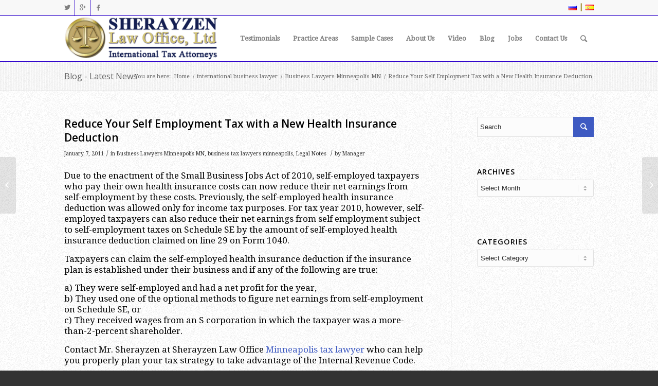

--- FILE ---
content_type: text/html; charset=UTF-8
request_url: https://sherayzenlaw.com/reduce-your-self-employment-tax-with-a-new-health-insurance-deduction/
body_size: 19776
content:
<!DOCTYPE html>
<html lang="en-US" class="html_stretched responsive av-preloader-disabled av-default-lightbox  html_header_top html_logo_left html_main_nav_header html_menu_right html_slim html_header_sticky html_header_shrinking html_header_topbar_active html_mobile_menu_phone html_header_searchicon html_content_align_center html_header_unstick_top_disabled html_header_stretch_disabled html_av-submenu-hidden html_av-submenu-display-click html_av-overlay-side html_av-overlay-side-classic html_av-submenu-noclone html_entry_id_10955 av-no-preview html_text_menu_active ">
<head>
<meta charset="UTF-8" />


<!-- mobile setting -->
<meta name="viewport" content="width=device-width, initial-scale=1, maximum-scale=1">

<!-- Scripts/CSS and wp_head hook -->
<meta name='robots' content='index, follow, max-image-preview:large, max-snippet:-1, max-video-preview:-1' />

	<!-- This site is optimized with the Yoast SEO plugin v23.2 - https://yoast.com/wordpress/plugins/seo/ -->
	<title>Reduce Your Self Employment Tax with a New Health Insurance Deduction - Sherayzen Law Office</title>
	<link rel="canonical" href="https://sherayzenlaw.com/reduce-your-self-employment-tax-with-a-new-health-insurance-deduction/" />
	<meta property="og:locale" content="en_US" />
	<meta property="og:type" content="article" />
	<meta property="og:title" content="Reduce Your Self Employment Tax with a New Health Insurance Deduction - Sherayzen Law Office" />
	<meta property="og:description" content="Due to the enactment of the Small Business Jobs Act of 2010, self-employed taxpayers who pay their own health insurance costs can now reduce their net earnings from self-employment by these costs. Previously, the self-employed health insurance deduction was allowed only for income tax purposes. For tax year 2010, however, self-employed taxpayers can also reduce [&hellip;]" />
	<meta property="og:url" content="https://sherayzenlaw.com/reduce-your-self-employment-tax-with-a-new-health-insurance-deduction/" />
	<meta property="og:site_name" content="Sherayzen Law Office" />
	<meta property="article:publisher" content="https://www.facebook.com/pages/Sherayzen-Law-Office-PLLC/119373864847643" />
	<meta property="article:published_time" content="2011-01-07T14:55:12+00:00" />
	<meta property="article:modified_time" content="2022-03-24T17:36:52+00:00" />
	<meta name="author" content="Manager" />
	<meta name="twitter:label1" content="Written by" />
	<meta name="twitter:data1" content="Manager" />
	<meta name="twitter:label2" content="Est. reading time" />
	<meta name="twitter:data2" content="1 minute" />
	<script type="application/ld+json" class="yoast-schema-graph">{"@context":"https://schema.org","@graph":[{"@type":"Article","@id":"https://sherayzenlaw.com/reduce-your-self-employment-tax-with-a-new-health-insurance-deduction/#article","isPartOf":{"@id":"https://sherayzenlaw.com/reduce-your-self-employment-tax-with-a-new-health-insurance-deduction/"},"author":{"name":"Manager","@id":"https://sherayzenlaw.com/#/schema/person/27cbb92f5b75841cfa2ed147452702bc"},"headline":"Reduce Your Self Employment Tax with a New Health Insurance Deduction","datePublished":"2011-01-07T14:55:12+00:00","dateModified":"2022-03-24T17:36:52+00:00","mainEntityOfPage":{"@id":"https://sherayzenlaw.com/reduce-your-self-employment-tax-with-a-new-health-insurance-deduction/"},"wordCount":192,"publisher":{"@id":"https://sherayzenlaw.com/#organization"},"keywords":["business tax lawyers bloomington","business tax lawyers edina","business tax lawyers hopkins","business tax lawyers minnetonka","business tax lawyers st louis park","business tax lawyers Twin Cities","self employment tax lawyers eagan","self employment tax lawyers minneapolis","self employment tax lawyers Rochester"],"articleSection":["Business Lawyers Minneapolis MN","business tax lawyers minneapolis","Legal Notes"],"inLanguage":"en-US"},{"@type":"WebPage","@id":"https://sherayzenlaw.com/reduce-your-self-employment-tax-with-a-new-health-insurance-deduction/","url":"https://sherayzenlaw.com/reduce-your-self-employment-tax-with-a-new-health-insurance-deduction/","name":"Reduce Your Self Employment Tax with a New Health Insurance Deduction - Sherayzen Law Office","isPartOf":{"@id":"https://sherayzenlaw.com/#website"},"datePublished":"2011-01-07T14:55:12+00:00","dateModified":"2022-03-24T17:36:52+00:00","breadcrumb":{"@id":"https://sherayzenlaw.com/reduce-your-self-employment-tax-with-a-new-health-insurance-deduction/#breadcrumb"},"inLanguage":"en-US","potentialAction":[{"@type":"ReadAction","target":["https://sherayzenlaw.com/reduce-your-self-employment-tax-with-a-new-health-insurance-deduction/"]}]},{"@type":"BreadcrumbList","@id":"https://sherayzenlaw.com/reduce-your-self-employment-tax-with-a-new-health-insurance-deduction/#breadcrumb","itemListElement":[{"@type":"ListItem","position":1,"name":"Home","item":"https://sherayzenlaw.com/"},{"@type":"ListItem","position":2,"name":"Reduce Your Self Employment Tax with a New Health Insurance Deduction"}]},{"@type":"WebSite","@id":"https://sherayzenlaw.com/#website","url":"https://sherayzenlaw.com/","name":"Sherayzen Law Office","description":"International Tax Lawyers","publisher":{"@id":"https://sherayzenlaw.com/#organization"},"potentialAction":[{"@type":"SearchAction","target":{"@type":"EntryPoint","urlTemplate":"https://sherayzenlaw.com/?s={search_term_string}"},"query-input":"required name=search_term_string"}],"inLanguage":"en-US"},{"@type":"Organization","@id":"https://sherayzenlaw.com/#organization","name":"Sherayzen Law Office, PLLC","url":"https://sherayzenlaw.com/","logo":{"@type":"ImageObject","inLanguage":"en-US","@id":"https://sherayzenlaw.com/#/schema/logo/image/","url":"http://sherayzenlaw.com/wp-content/uploads/2014/07/sher_law_new_logo1.png","contentUrl":"http://sherayzenlaw.com/wp-content/uploads/2014/07/sher_law_new_logo1.png","width":340,"height":100,"caption":"Sherayzen Law Office, PLLC"},"image":{"@id":"https://sherayzenlaw.com/#/schema/logo/image/"},"sameAs":["https://www.facebook.com/pages/Sherayzen-Law-Office-PLLC/119373864847643","https://x.com/SherayzenLaw","https://www.instagram.com/sherayzenlaw/?hl=ru","https://www.linkedin.com/company/9432467?trk=prof-0-ovw-curr_pos","https://www.youtube.com/channel/UCcC1jVCR-UQ4X0MDV8ZLoGw"]},{"@type":"Person","@id":"https://sherayzenlaw.com/#/schema/person/27cbb92f5b75841cfa2ed147452702bc","name":"Manager","image":{"@type":"ImageObject","inLanguage":"en-US","@id":"https://sherayzenlaw.com/#/schema/person/image/","url":"https://secure.gravatar.com/avatar/d222a1f4aa48e131181b9d32cea2ef02cf248d54fd50fad27ddb5e4b17aca681?s=96&d=mm&r=g","contentUrl":"https://secure.gravatar.com/avatar/d222a1f4aa48e131181b9d32cea2ef02cf248d54fd50fad27ddb5e4b17aca681?s=96&d=mm&r=g","caption":"Manager"},"url":"https://sherayzenlaw.com/author/manager/"}]}</script>
	<!-- / Yoast SEO plugin. -->


<link rel="alternate" type="application/rss+xml" title="Sherayzen Law Office &raquo; Feed" href="https://sherayzenlaw.com/feed/" />
<link rel="alternate" type="application/rss+xml" title="Sherayzen Law Office &raquo; Comments Feed" href="https://sherayzenlaw.com/comments/feed/" />
<link rel="alternate" type="application/rss+xml" title="Sherayzen Law Office &raquo; Reduce Your Self Employment Tax with a New Health Insurance Deduction Comments Feed" href="https://sherayzenlaw.com/reduce-your-self-employment-tax-with-a-new-health-insurance-deduction/feed/" />
<link rel="alternate" title="oEmbed (JSON)" type="application/json+oembed" href="https://sherayzenlaw.com/wp-json/oembed/1.0/embed?url=https%3A%2F%2Fsherayzenlaw.com%2Freduce-your-self-employment-tax-with-a-new-health-insurance-deduction%2F" />
<link rel="alternate" title="oEmbed (XML)" type="text/xml+oembed" href="https://sherayzenlaw.com/wp-json/oembed/1.0/embed?url=https%3A%2F%2Fsherayzenlaw.com%2Freduce-your-self-employment-tax-with-a-new-health-insurance-deduction%2F&#038;format=xml" />

<!-- google webfont font replacement -->

			<script type='text/javascript'>
			if(!document.cookie.match(/aviaPrivacyGoogleWebfontsDisabled/)){
				(function() {
					var f = document.createElement('link');
					
					f.type 	= 'text/css';
					f.rel 	= 'stylesheet';
					f.href 	= '//fonts.googleapis.com/css?family=Open+Sans:400,600%7CDroid+Serif';
					f.id 	= 'avia-google-webfont';
					
					document.getElementsByTagName('head')[0].appendChild(f);
				})();
			}
			</script>
			<style id='wp-img-auto-sizes-contain-inline-css' type='text/css'>
img:is([sizes=auto i],[sizes^="auto," i]){contain-intrinsic-size:3000px 1500px}
/*# sourceURL=wp-img-auto-sizes-contain-inline-css */
</style>
<link rel='stylesheet' id='avia-grid-css' href='https://sherayzenlaw.com/wp-content/themes/enfold/css/grid.css?ver=4.5.4' type='text/css' media='all' />
<link rel='stylesheet' id='avia-base-css' href='https://sherayzenlaw.com/wp-content/themes/enfold/css/base.css?ver=4.5.4' type='text/css' media='all' />
<link rel='stylesheet' id='avia-layout-css' href='https://sherayzenlaw.com/wp-content/themes/enfold/css/layout.css?ver=4.5.4' type='text/css' media='all' />
<link rel='stylesheet' id='avia-module-audioplayer-css' href='https://sherayzenlaw.com/wp-content/themes/enfold/config-templatebuilder/avia-shortcodes/audio-player/audio-player.css?ver=6.9' type='text/css' media='all' />
<link rel='stylesheet' id='avia-module-blog-css' href='https://sherayzenlaw.com/wp-content/themes/enfold/config-templatebuilder/avia-shortcodes/blog/blog.css?ver=6.9' type='text/css' media='all' />
<link rel='stylesheet' id='avia-module-postslider-css' href='https://sherayzenlaw.com/wp-content/themes/enfold/config-templatebuilder/avia-shortcodes/postslider/postslider.css?ver=6.9' type='text/css' media='all' />
<link rel='stylesheet' id='avia-module-button-css' href='https://sherayzenlaw.com/wp-content/themes/enfold/config-templatebuilder/avia-shortcodes/buttons/buttons.css?ver=6.9' type='text/css' media='all' />
<link rel='stylesheet' id='avia-module-buttonrow-css' href='https://sherayzenlaw.com/wp-content/themes/enfold/config-templatebuilder/avia-shortcodes/buttonrow/buttonrow.css?ver=6.9' type='text/css' media='all' />
<link rel='stylesheet' id='avia-module-button-fullwidth-css' href='https://sherayzenlaw.com/wp-content/themes/enfold/config-templatebuilder/avia-shortcodes/buttons_fullwidth/buttons_fullwidth.css?ver=6.9' type='text/css' media='all' />
<link rel='stylesheet' id='avia-module-catalogue-css' href='https://sherayzenlaw.com/wp-content/themes/enfold/config-templatebuilder/avia-shortcodes/catalogue/catalogue.css?ver=6.9' type='text/css' media='all' />
<link rel='stylesheet' id='avia-module-comments-css' href='https://sherayzenlaw.com/wp-content/themes/enfold/config-templatebuilder/avia-shortcodes/comments/comments.css?ver=6.9' type='text/css' media='all' />
<link rel='stylesheet' id='avia-module-contact-css' href='https://sherayzenlaw.com/wp-content/themes/enfold/config-templatebuilder/avia-shortcodes/contact/contact.css?ver=6.9' type='text/css' media='all' />
<link rel='stylesheet' id='avia-module-slideshow-css' href='https://sherayzenlaw.com/wp-content/themes/enfold/config-templatebuilder/avia-shortcodes/slideshow/slideshow.css?ver=6.9' type='text/css' media='all' />
<link rel='stylesheet' id='avia-module-slideshow-contentpartner-css' href='https://sherayzenlaw.com/wp-content/themes/enfold/config-templatebuilder/avia-shortcodes/contentslider/contentslider.css?ver=6.9' type='text/css' media='all' />
<link rel='stylesheet' id='avia-module-countdown-css' href='https://sherayzenlaw.com/wp-content/themes/enfold/config-templatebuilder/avia-shortcodes/countdown/countdown.css?ver=6.9' type='text/css' media='all' />
<link rel='stylesheet' id='avia-module-gallery-css' href='https://sherayzenlaw.com/wp-content/themes/enfold/config-templatebuilder/avia-shortcodes/gallery/gallery.css?ver=6.9' type='text/css' media='all' />
<link rel='stylesheet' id='avia-module-gallery-hor-css' href='https://sherayzenlaw.com/wp-content/themes/enfold/config-templatebuilder/avia-shortcodes/gallery_horizontal/gallery_horizontal.css?ver=6.9' type='text/css' media='all' />
<link rel='stylesheet' id='avia-module-maps-css' href='https://sherayzenlaw.com/wp-content/themes/enfold/config-templatebuilder/avia-shortcodes/google_maps/google_maps.css?ver=6.9' type='text/css' media='all' />
<link rel='stylesheet' id='avia-module-gridrow-css' href='https://sherayzenlaw.com/wp-content/themes/enfold/config-templatebuilder/avia-shortcodes/grid_row/grid_row.css?ver=6.9' type='text/css' media='all' />
<link rel='stylesheet' id='avia-module-heading-css' href='https://sherayzenlaw.com/wp-content/themes/enfold/config-templatebuilder/avia-shortcodes/heading/heading.css?ver=6.9' type='text/css' media='all' />
<link rel='stylesheet' id='avia-module-rotator-css' href='https://sherayzenlaw.com/wp-content/themes/enfold/config-templatebuilder/avia-shortcodes/headline_rotator/headline_rotator.css?ver=6.9' type='text/css' media='all' />
<link rel='stylesheet' id='avia-module-hr-css' href='https://sherayzenlaw.com/wp-content/themes/enfold/config-templatebuilder/avia-shortcodes/hr/hr.css?ver=6.9' type='text/css' media='all' />
<link rel='stylesheet' id='avia-module-icon-css' href='https://sherayzenlaw.com/wp-content/themes/enfold/config-templatebuilder/avia-shortcodes/icon/icon.css?ver=6.9' type='text/css' media='all' />
<link rel='stylesheet' id='avia-module-iconbox-css' href='https://sherayzenlaw.com/wp-content/themes/enfold/config-templatebuilder/avia-shortcodes/iconbox/iconbox.css?ver=6.9' type='text/css' media='all' />
<link rel='stylesheet' id='avia-module-icongrid-css' href='https://sherayzenlaw.com/wp-content/themes/enfold/config-templatebuilder/avia-shortcodes/icongrid/icongrid.css?ver=6.9' type='text/css' media='all' />
<link rel='stylesheet' id='avia-module-iconlist-css' href='https://sherayzenlaw.com/wp-content/themes/enfold/config-templatebuilder/avia-shortcodes/iconlist/iconlist.css?ver=6.9' type='text/css' media='all' />
<link rel='stylesheet' id='avia-module-image-css' href='https://sherayzenlaw.com/wp-content/themes/enfold/config-templatebuilder/avia-shortcodes/image/image.css?ver=6.9' type='text/css' media='all' />
<link rel='stylesheet' id='avia-module-hotspot-css' href='https://sherayzenlaw.com/wp-content/themes/enfold/config-templatebuilder/avia-shortcodes/image_hotspots/image_hotspots.css?ver=6.9' type='text/css' media='all' />
<link rel='stylesheet' id='avia-module-magazine-css' href='https://sherayzenlaw.com/wp-content/themes/enfold/config-templatebuilder/avia-shortcodes/magazine/magazine.css?ver=6.9' type='text/css' media='all' />
<link rel='stylesheet' id='avia-module-masonry-css' href='https://sherayzenlaw.com/wp-content/themes/enfold/config-templatebuilder/avia-shortcodes/masonry_entries/masonry_entries.css?ver=6.9' type='text/css' media='all' />
<link rel='stylesheet' id='avia-siteloader-css' href='https://sherayzenlaw.com/wp-content/themes/enfold/css/avia-snippet-site-preloader.css?ver=6.9' type='text/css' media='all' />
<link rel='stylesheet' id='avia-module-menu-css' href='https://sherayzenlaw.com/wp-content/themes/enfold/config-templatebuilder/avia-shortcodes/menu/menu.css?ver=6.9' type='text/css' media='all' />
<link rel='stylesheet' id='avia-modfule-notification-css' href='https://sherayzenlaw.com/wp-content/themes/enfold/config-templatebuilder/avia-shortcodes/notification/notification.css?ver=6.9' type='text/css' media='all' />
<link rel='stylesheet' id='avia-module-numbers-css' href='https://sherayzenlaw.com/wp-content/themes/enfold/config-templatebuilder/avia-shortcodes/numbers/numbers.css?ver=6.9' type='text/css' media='all' />
<link rel='stylesheet' id='avia-module-portfolio-css' href='https://sherayzenlaw.com/wp-content/themes/enfold/config-templatebuilder/avia-shortcodes/portfolio/portfolio.css?ver=6.9' type='text/css' media='all' />
<link rel='stylesheet' id='avia-module-progress-bar-css' href='https://sherayzenlaw.com/wp-content/themes/enfold/config-templatebuilder/avia-shortcodes/progressbar/progressbar.css?ver=6.9' type='text/css' media='all' />
<link rel='stylesheet' id='avia-module-promobox-css' href='https://sherayzenlaw.com/wp-content/themes/enfold/config-templatebuilder/avia-shortcodes/promobox/promobox.css?ver=6.9' type='text/css' media='all' />
<link rel='stylesheet' id='avia-sc-search-css' href='https://sherayzenlaw.com/wp-content/themes/enfold/config-templatebuilder/avia-shortcodes/search/search.css?ver=6.9' type='text/css' media='all' />
<link rel='stylesheet' id='avia-module-slideshow-accordion-css' href='https://sherayzenlaw.com/wp-content/themes/enfold/config-templatebuilder/avia-shortcodes/slideshow_accordion/slideshow_accordion.css?ver=6.9' type='text/css' media='all' />
<link rel='stylesheet' id='avia-module-slideshow-feature-image-css' href='https://sherayzenlaw.com/wp-content/themes/enfold/config-templatebuilder/avia-shortcodes/slideshow_feature_image/slideshow_feature_image.css?ver=6.9' type='text/css' media='all' />
<link rel='stylesheet' id='avia-module-slideshow-fullsize-css' href='https://sherayzenlaw.com/wp-content/themes/enfold/config-templatebuilder/avia-shortcodes/slideshow_fullsize/slideshow_fullsize.css?ver=6.9' type='text/css' media='all' />
<link rel='stylesheet' id='avia-module-slideshow-fullscreen-css' href='https://sherayzenlaw.com/wp-content/themes/enfold/config-templatebuilder/avia-shortcodes/slideshow_fullscreen/slideshow_fullscreen.css?ver=6.9' type='text/css' media='all' />
<link rel='stylesheet' id='avia-module-slideshow-ls-css' href='https://sherayzenlaw.com/wp-content/themes/enfold/config-templatebuilder/avia-shortcodes/slideshow_layerslider/slideshow_layerslider.css?ver=6.9' type='text/css' media='all' />
<link rel='stylesheet' id='avia-module-social-css' href='https://sherayzenlaw.com/wp-content/themes/enfold/config-templatebuilder/avia-shortcodes/social_share/social_share.css?ver=6.9' type='text/css' media='all' />
<link rel='stylesheet' id='avia-module-tabsection-css' href='https://sherayzenlaw.com/wp-content/themes/enfold/config-templatebuilder/avia-shortcodes/tab_section/tab_section.css?ver=6.9' type='text/css' media='all' />
<link rel='stylesheet' id='avia-module-table-css' href='https://sherayzenlaw.com/wp-content/themes/enfold/config-templatebuilder/avia-shortcodes/table/table.css?ver=6.9' type='text/css' media='all' />
<link rel='stylesheet' id='avia-module-tabs-css' href='https://sherayzenlaw.com/wp-content/themes/enfold/config-templatebuilder/avia-shortcodes/tabs/tabs.css?ver=6.9' type='text/css' media='all' />
<link rel='stylesheet' id='avia-module-team-css' href='https://sherayzenlaw.com/wp-content/themes/enfold/config-templatebuilder/avia-shortcodes/team/team.css?ver=6.9' type='text/css' media='all' />
<link rel='stylesheet' id='avia-module-testimonials-css' href='https://sherayzenlaw.com/wp-content/themes/enfold/config-templatebuilder/avia-shortcodes/testimonials/testimonials.css?ver=6.9' type='text/css' media='all' />
<link rel='stylesheet' id='avia-module-timeline-css' href='https://sherayzenlaw.com/wp-content/themes/enfold/config-templatebuilder/avia-shortcodes/timeline/timeline.css?ver=6.9' type='text/css' media='all' />
<link rel='stylesheet' id='avia-module-toggles-css' href='https://sherayzenlaw.com/wp-content/themes/enfold/config-templatebuilder/avia-shortcodes/toggles/toggles.css?ver=6.9' type='text/css' media='all' />
<link rel='stylesheet' id='avia-module-video-css' href='https://sherayzenlaw.com/wp-content/themes/enfold/config-templatebuilder/avia-shortcodes/video/video.css?ver=6.9' type='text/css' media='all' />
<style id='wp-emoji-styles-inline-css' type='text/css'>

	img.wp-smiley, img.emoji {
		display: inline !important;
		border: none !important;
		box-shadow: none !important;
		height: 1em !important;
		width: 1em !important;
		margin: 0 0.07em !important;
		vertical-align: -0.1em !important;
		background: none !important;
		padding: 0 !important;
	}
/*# sourceURL=wp-emoji-styles-inline-css */
</style>
<style id='wp-block-library-inline-css' type='text/css'>
:root{--wp-block-synced-color:#7a00df;--wp-block-synced-color--rgb:122,0,223;--wp-bound-block-color:var(--wp-block-synced-color);--wp-editor-canvas-background:#ddd;--wp-admin-theme-color:#007cba;--wp-admin-theme-color--rgb:0,124,186;--wp-admin-theme-color-darker-10:#006ba1;--wp-admin-theme-color-darker-10--rgb:0,107,160.5;--wp-admin-theme-color-darker-20:#005a87;--wp-admin-theme-color-darker-20--rgb:0,90,135;--wp-admin-border-width-focus:2px}@media (min-resolution:192dpi){:root{--wp-admin-border-width-focus:1.5px}}.wp-element-button{cursor:pointer}:root .has-very-light-gray-background-color{background-color:#eee}:root .has-very-dark-gray-background-color{background-color:#313131}:root .has-very-light-gray-color{color:#eee}:root .has-very-dark-gray-color{color:#313131}:root .has-vivid-green-cyan-to-vivid-cyan-blue-gradient-background{background:linear-gradient(135deg,#00d084,#0693e3)}:root .has-purple-crush-gradient-background{background:linear-gradient(135deg,#34e2e4,#4721fb 50%,#ab1dfe)}:root .has-hazy-dawn-gradient-background{background:linear-gradient(135deg,#faaca8,#dad0ec)}:root .has-subdued-olive-gradient-background{background:linear-gradient(135deg,#fafae1,#67a671)}:root .has-atomic-cream-gradient-background{background:linear-gradient(135deg,#fdd79a,#004a59)}:root .has-nightshade-gradient-background{background:linear-gradient(135deg,#330968,#31cdcf)}:root .has-midnight-gradient-background{background:linear-gradient(135deg,#020381,#2874fc)}:root{--wp--preset--font-size--normal:16px;--wp--preset--font-size--huge:42px}.has-regular-font-size{font-size:1em}.has-larger-font-size{font-size:2.625em}.has-normal-font-size{font-size:var(--wp--preset--font-size--normal)}.has-huge-font-size{font-size:var(--wp--preset--font-size--huge)}.has-text-align-center{text-align:center}.has-text-align-left{text-align:left}.has-text-align-right{text-align:right}.has-fit-text{white-space:nowrap!important}#end-resizable-editor-section{display:none}.aligncenter{clear:both}.items-justified-left{justify-content:flex-start}.items-justified-center{justify-content:center}.items-justified-right{justify-content:flex-end}.items-justified-space-between{justify-content:space-between}.screen-reader-text{border:0;clip-path:inset(50%);height:1px;margin:-1px;overflow:hidden;padding:0;position:absolute;width:1px;word-wrap:normal!important}.screen-reader-text:focus{background-color:#ddd;clip-path:none;color:#444;display:block;font-size:1em;height:auto;left:5px;line-height:normal;padding:15px 23px 14px;text-decoration:none;top:5px;width:auto;z-index:100000}html :where(.has-border-color){border-style:solid}html :where([style*=border-top-color]){border-top-style:solid}html :where([style*=border-right-color]){border-right-style:solid}html :where([style*=border-bottom-color]){border-bottom-style:solid}html :where([style*=border-left-color]){border-left-style:solid}html :where([style*=border-width]){border-style:solid}html :where([style*=border-top-width]){border-top-style:solid}html :where([style*=border-right-width]){border-right-style:solid}html :where([style*=border-bottom-width]){border-bottom-style:solid}html :where([style*=border-left-width]){border-left-style:solid}html :where(img[class*=wp-image-]){height:auto;max-width:100%}:where(figure){margin:0 0 1em}html :where(.is-position-sticky){--wp-admin--admin-bar--position-offset:var(--wp-admin--admin-bar--height,0px)}@media screen and (max-width:600px){html :where(.is-position-sticky){--wp-admin--admin-bar--position-offset:0px}}

/*# sourceURL=wp-block-library-inline-css */
</style><style id='global-styles-inline-css' type='text/css'>
:root{--wp--preset--aspect-ratio--square: 1;--wp--preset--aspect-ratio--4-3: 4/3;--wp--preset--aspect-ratio--3-4: 3/4;--wp--preset--aspect-ratio--3-2: 3/2;--wp--preset--aspect-ratio--2-3: 2/3;--wp--preset--aspect-ratio--16-9: 16/9;--wp--preset--aspect-ratio--9-16: 9/16;--wp--preset--color--black: #000000;--wp--preset--color--cyan-bluish-gray: #abb8c3;--wp--preset--color--white: #ffffff;--wp--preset--color--pale-pink: #f78da7;--wp--preset--color--vivid-red: #cf2e2e;--wp--preset--color--luminous-vivid-orange: #ff6900;--wp--preset--color--luminous-vivid-amber: #fcb900;--wp--preset--color--light-green-cyan: #7bdcb5;--wp--preset--color--vivid-green-cyan: #00d084;--wp--preset--color--pale-cyan-blue: #8ed1fc;--wp--preset--color--vivid-cyan-blue: #0693e3;--wp--preset--color--vivid-purple: #9b51e0;--wp--preset--gradient--vivid-cyan-blue-to-vivid-purple: linear-gradient(135deg,rgb(6,147,227) 0%,rgb(155,81,224) 100%);--wp--preset--gradient--light-green-cyan-to-vivid-green-cyan: linear-gradient(135deg,rgb(122,220,180) 0%,rgb(0,208,130) 100%);--wp--preset--gradient--luminous-vivid-amber-to-luminous-vivid-orange: linear-gradient(135deg,rgb(252,185,0) 0%,rgb(255,105,0) 100%);--wp--preset--gradient--luminous-vivid-orange-to-vivid-red: linear-gradient(135deg,rgb(255,105,0) 0%,rgb(207,46,46) 100%);--wp--preset--gradient--very-light-gray-to-cyan-bluish-gray: linear-gradient(135deg,rgb(238,238,238) 0%,rgb(169,184,195) 100%);--wp--preset--gradient--cool-to-warm-spectrum: linear-gradient(135deg,rgb(74,234,220) 0%,rgb(151,120,209) 20%,rgb(207,42,186) 40%,rgb(238,44,130) 60%,rgb(251,105,98) 80%,rgb(254,248,76) 100%);--wp--preset--gradient--blush-light-purple: linear-gradient(135deg,rgb(255,206,236) 0%,rgb(152,150,240) 100%);--wp--preset--gradient--blush-bordeaux: linear-gradient(135deg,rgb(254,205,165) 0%,rgb(254,45,45) 50%,rgb(107,0,62) 100%);--wp--preset--gradient--luminous-dusk: linear-gradient(135deg,rgb(255,203,112) 0%,rgb(199,81,192) 50%,rgb(65,88,208) 100%);--wp--preset--gradient--pale-ocean: linear-gradient(135deg,rgb(255,245,203) 0%,rgb(182,227,212) 50%,rgb(51,167,181) 100%);--wp--preset--gradient--electric-grass: linear-gradient(135deg,rgb(202,248,128) 0%,rgb(113,206,126) 100%);--wp--preset--gradient--midnight: linear-gradient(135deg,rgb(2,3,129) 0%,rgb(40,116,252) 100%);--wp--preset--font-size--small: 13px;--wp--preset--font-size--medium: 20px;--wp--preset--font-size--large: 36px;--wp--preset--font-size--x-large: 42px;--wp--preset--spacing--20: 0.44rem;--wp--preset--spacing--30: 0.67rem;--wp--preset--spacing--40: 1rem;--wp--preset--spacing--50: 1.5rem;--wp--preset--spacing--60: 2.25rem;--wp--preset--spacing--70: 3.38rem;--wp--preset--spacing--80: 5.06rem;--wp--preset--shadow--natural: 6px 6px 9px rgba(0, 0, 0, 0.2);--wp--preset--shadow--deep: 12px 12px 50px rgba(0, 0, 0, 0.4);--wp--preset--shadow--sharp: 6px 6px 0px rgba(0, 0, 0, 0.2);--wp--preset--shadow--outlined: 6px 6px 0px -3px rgb(255, 255, 255), 6px 6px rgb(0, 0, 0);--wp--preset--shadow--crisp: 6px 6px 0px rgb(0, 0, 0);}:where(.is-layout-flex){gap: 0.5em;}:where(.is-layout-grid){gap: 0.5em;}body .is-layout-flex{display: flex;}.is-layout-flex{flex-wrap: wrap;align-items: center;}.is-layout-flex > :is(*, div){margin: 0;}body .is-layout-grid{display: grid;}.is-layout-grid > :is(*, div){margin: 0;}:where(.wp-block-columns.is-layout-flex){gap: 2em;}:where(.wp-block-columns.is-layout-grid){gap: 2em;}:where(.wp-block-post-template.is-layout-flex){gap: 1.25em;}:where(.wp-block-post-template.is-layout-grid){gap: 1.25em;}.has-black-color{color: var(--wp--preset--color--black) !important;}.has-cyan-bluish-gray-color{color: var(--wp--preset--color--cyan-bluish-gray) !important;}.has-white-color{color: var(--wp--preset--color--white) !important;}.has-pale-pink-color{color: var(--wp--preset--color--pale-pink) !important;}.has-vivid-red-color{color: var(--wp--preset--color--vivid-red) !important;}.has-luminous-vivid-orange-color{color: var(--wp--preset--color--luminous-vivid-orange) !important;}.has-luminous-vivid-amber-color{color: var(--wp--preset--color--luminous-vivid-amber) !important;}.has-light-green-cyan-color{color: var(--wp--preset--color--light-green-cyan) !important;}.has-vivid-green-cyan-color{color: var(--wp--preset--color--vivid-green-cyan) !important;}.has-pale-cyan-blue-color{color: var(--wp--preset--color--pale-cyan-blue) !important;}.has-vivid-cyan-blue-color{color: var(--wp--preset--color--vivid-cyan-blue) !important;}.has-vivid-purple-color{color: var(--wp--preset--color--vivid-purple) !important;}.has-black-background-color{background-color: var(--wp--preset--color--black) !important;}.has-cyan-bluish-gray-background-color{background-color: var(--wp--preset--color--cyan-bluish-gray) !important;}.has-white-background-color{background-color: var(--wp--preset--color--white) !important;}.has-pale-pink-background-color{background-color: var(--wp--preset--color--pale-pink) !important;}.has-vivid-red-background-color{background-color: var(--wp--preset--color--vivid-red) !important;}.has-luminous-vivid-orange-background-color{background-color: var(--wp--preset--color--luminous-vivid-orange) !important;}.has-luminous-vivid-amber-background-color{background-color: var(--wp--preset--color--luminous-vivid-amber) !important;}.has-light-green-cyan-background-color{background-color: var(--wp--preset--color--light-green-cyan) !important;}.has-vivid-green-cyan-background-color{background-color: var(--wp--preset--color--vivid-green-cyan) !important;}.has-pale-cyan-blue-background-color{background-color: var(--wp--preset--color--pale-cyan-blue) !important;}.has-vivid-cyan-blue-background-color{background-color: var(--wp--preset--color--vivid-cyan-blue) !important;}.has-vivid-purple-background-color{background-color: var(--wp--preset--color--vivid-purple) !important;}.has-black-border-color{border-color: var(--wp--preset--color--black) !important;}.has-cyan-bluish-gray-border-color{border-color: var(--wp--preset--color--cyan-bluish-gray) !important;}.has-white-border-color{border-color: var(--wp--preset--color--white) !important;}.has-pale-pink-border-color{border-color: var(--wp--preset--color--pale-pink) !important;}.has-vivid-red-border-color{border-color: var(--wp--preset--color--vivid-red) !important;}.has-luminous-vivid-orange-border-color{border-color: var(--wp--preset--color--luminous-vivid-orange) !important;}.has-luminous-vivid-amber-border-color{border-color: var(--wp--preset--color--luminous-vivid-amber) !important;}.has-light-green-cyan-border-color{border-color: var(--wp--preset--color--light-green-cyan) !important;}.has-vivid-green-cyan-border-color{border-color: var(--wp--preset--color--vivid-green-cyan) !important;}.has-pale-cyan-blue-border-color{border-color: var(--wp--preset--color--pale-cyan-blue) !important;}.has-vivid-cyan-blue-border-color{border-color: var(--wp--preset--color--vivid-cyan-blue) !important;}.has-vivid-purple-border-color{border-color: var(--wp--preset--color--vivid-purple) !important;}.has-vivid-cyan-blue-to-vivid-purple-gradient-background{background: var(--wp--preset--gradient--vivid-cyan-blue-to-vivid-purple) !important;}.has-light-green-cyan-to-vivid-green-cyan-gradient-background{background: var(--wp--preset--gradient--light-green-cyan-to-vivid-green-cyan) !important;}.has-luminous-vivid-amber-to-luminous-vivid-orange-gradient-background{background: var(--wp--preset--gradient--luminous-vivid-amber-to-luminous-vivid-orange) !important;}.has-luminous-vivid-orange-to-vivid-red-gradient-background{background: var(--wp--preset--gradient--luminous-vivid-orange-to-vivid-red) !important;}.has-very-light-gray-to-cyan-bluish-gray-gradient-background{background: var(--wp--preset--gradient--very-light-gray-to-cyan-bluish-gray) !important;}.has-cool-to-warm-spectrum-gradient-background{background: var(--wp--preset--gradient--cool-to-warm-spectrum) !important;}.has-blush-light-purple-gradient-background{background: var(--wp--preset--gradient--blush-light-purple) !important;}.has-blush-bordeaux-gradient-background{background: var(--wp--preset--gradient--blush-bordeaux) !important;}.has-luminous-dusk-gradient-background{background: var(--wp--preset--gradient--luminous-dusk) !important;}.has-pale-ocean-gradient-background{background: var(--wp--preset--gradient--pale-ocean) !important;}.has-electric-grass-gradient-background{background: var(--wp--preset--gradient--electric-grass) !important;}.has-midnight-gradient-background{background: var(--wp--preset--gradient--midnight) !important;}.has-small-font-size{font-size: var(--wp--preset--font-size--small) !important;}.has-medium-font-size{font-size: var(--wp--preset--font-size--medium) !important;}.has-large-font-size{font-size: var(--wp--preset--font-size--large) !important;}.has-x-large-font-size{font-size: var(--wp--preset--font-size--x-large) !important;}
/*# sourceURL=global-styles-inline-css */
</style>

<style id='classic-theme-styles-inline-css' type='text/css'>
/*! This file is auto-generated */
.wp-block-button__link{color:#fff;background-color:#32373c;border-radius:9999px;box-shadow:none;text-decoration:none;padding:calc(.667em + 2px) calc(1.333em + 2px);font-size:1.125em}.wp-block-file__button{background:#32373c;color:#fff;text-decoration:none}
/*# sourceURL=/wp-includes/css/classic-themes.min.css */
</style>
<link rel='stylesheet' id='avia-scs-css' href='https://sherayzenlaw.com/wp-content/themes/enfold/css/shortcodes.css?ver=4.5.4' type='text/css' media='all' />
<link rel='stylesheet' id='avia-popup-css-css' href='https://sherayzenlaw.com/wp-content/themes/enfold/js/aviapopup/magnific-popup.css?ver=4.5.4' type='text/css' media='screen' />
<link rel='stylesheet' id='avia-lightbox-css' href='https://sherayzenlaw.com/wp-content/themes/enfold/css/avia-snippet-lightbox.css?ver=4.5.4' type='text/css' media='screen' />
<link rel='stylesheet' id='avia-widget-css-css' href='https://sherayzenlaw.com/wp-content/themes/enfold/css/avia-snippet-widget.css?ver=4.5.4' type='text/css' media='screen' />
<link rel='stylesheet' id='avia-dynamic-css' href='https://sherayzenlaw.com/wp-content/uploads/dynamic_avia/enfold.css?ver=5e90e93d64b4c' type='text/css' media='all' />
<link rel='stylesheet' id='avia-custom-css' href='https://sherayzenlaw.com/wp-content/themes/enfold/css/custom.css?ver=4.5.4' type='text/css' media='all' />
<link rel='stylesheet' id='__EPYT__style-css' href='https://sherayzenlaw.com/wp-content/plugins/youtube-embed-plus/styles/ytprefs.min.css?ver=14.2.1.2' type='text/css' media='all' />
<style id='__EPYT__style-inline-css' type='text/css'>

                .epyt-gallery-thumb {
                        width: 33.333%;
                }
                
/*# sourceURL=__EPYT__style-inline-css */
</style>
<script type="text/javascript" src="https://sherayzenlaw.com/wp-includes/js/jquery/jquery.min.js?ver=3.7.1" id="jquery-core-js"></script>
<script type="text/javascript" src="https://sherayzenlaw.com/wp-includes/js/jquery/jquery-migrate.min.js?ver=3.4.1" id="jquery-migrate-js"></script>
<script type="text/javascript" src="https://sherayzenlaw.com/wp-content/themes/enfold/js/avia-compat.js?ver=4.5.4" id="avia-compat-js"></script>
<script type="text/javascript" id="__ytprefs__-js-extra">
/* <![CDATA[ */
var _EPYT_ = {"ajaxurl":"https://sherayzenlaw.com/wp-admin/admin-ajax.php","security":"4287e5b097","gallery_scrolloffset":"20","eppathtoscripts":"https://sherayzenlaw.com/wp-content/plugins/youtube-embed-plus/scripts/","eppath":"https://sherayzenlaw.com/wp-content/plugins/youtube-embed-plus/","epresponsiveselector":"[\"iframe.__youtube_prefs__\",\"iframe[src*='youtube.com']\",\"iframe[src*='youtube-nocookie.com']\",\"iframe[data-ep-src*='youtube.com']\",\"iframe[data-ep-src*='youtube-nocookie.com']\",\"iframe[data-ep-gallerysrc*='youtube.com']\"]","epdovol":"1","version":"14.2.1.2","evselector":"iframe.__youtube_prefs__[src], iframe[src*=\"youtube.com/embed/\"], iframe[src*=\"youtube-nocookie.com/embed/\"]","ajax_compat":"","maxres_facade":"eager","ytapi_load":"light","pause_others":"","stopMobileBuffer":"1","facade_mode":"","not_live_on_channel":"","vi_active":"","vi_js_posttypes":[]};
//# sourceURL=__ytprefs__-js-extra
/* ]]> */
</script>
<script type="text/javascript" src="https://sherayzenlaw.com/wp-content/plugins/youtube-embed-plus/scripts/ytprefs.min.js?ver=14.2.1.2" id="__ytprefs__-js"></script>
<link rel="https://api.w.org/" href="https://sherayzenlaw.com/wp-json/" /><link rel="alternate" title="JSON" type="application/json" href="https://sherayzenlaw.com/wp-json/wp/v2/posts/10955" /><link rel="EditURI" type="application/rsd+xml" title="RSD" href="https://sherayzenlaw.com/xmlrpc.php?rsd" />
<meta name="generator" content="WordPress 6.9" />
<link rel='shortlink' href='https://sherayzenlaw.com/?p=10955' />
<script type="text/javascript">var ajaxurl = "https://sherayzenlaw.com/wp-admin/admin-ajax.php";</script><!-- HFCM by 99 Robots - Snippet # 1:  -->
<link rel="llms" href="/llms.txt" />
<link rel="llms" href="/llms-full.txt" />
<!-- /end HFCM by 99 Robots -->
<link rel="profile" href="https://gmpg.org/xfn/11" />
<link rel="alternate" type="application/rss+xml" title="Sherayzen Law Office RSS2 Feed" href="https://sherayzenlaw.com/feed/" />
<link rel="pingback" href="https://sherayzenlaw.com/xmlrpc.php" />
<!--[if lt IE 9]><script src="https://sherayzenlaw.com/wp-content/themes/enfold/js/html5shiv.js"></script><![endif]-->
<link rel="icon" href="https://sherayzenlaw.com/wp-content/uploads/2015/04/favicon_sherlaw.png" type="image/png">
<style type='text/css'>
@font-face {font-family: 'entypo-fontello'; font-weight: normal; font-style: normal;
src: url('https://sherayzenlaw.com/wp-content/themes/enfold/config-templatebuilder/avia-template-builder/assets/fonts/entypo-fontello.eot');
src: url('https://sherayzenlaw.com/wp-content/themes/enfold/config-templatebuilder/avia-template-builder/assets/fonts/entypo-fontello.eot?#iefix') format('embedded-opentype'), 
url('https://sherayzenlaw.com/wp-content/themes/enfold/config-templatebuilder/avia-template-builder/assets/fonts/entypo-fontello.woff') format('woff'), 
url('https://sherayzenlaw.com/wp-content/themes/enfold/config-templatebuilder/avia-template-builder/assets/fonts/entypo-fontello.ttf') format('truetype'), 
url('https://sherayzenlaw.com/wp-content/themes/enfold/config-templatebuilder/avia-template-builder/assets/fonts/entypo-fontello.svg#entypo-fontello') format('svg');
} #top .avia-font-entypo-fontello, body .avia-font-entypo-fontello, html body [data-av_iconfont='entypo-fontello']:before{ font-family: 'entypo-fontello'; }
</style>

<!--
Debugging Info for Theme support: 

Theme: Enfold
Version: 4.5.4
Installed: enfold
AviaFramework Version: 5.0
AviaBuilder Version: 0.9.5
aviaElementManager Version: 1.0.1
ML:1024-PU:77-PLA:13
WP:6.9
Compress: CSS:disabled - JS:disabled
Updates: enabled
PLAu:12
-->	
	<!-- Google tag (gtag.js) -->
<script async src="https://www.googletagmanager.com/gtag/js?id=AW-1034240606"></script>
<script>
  window.dataLayer = window.dataLayer || [];
  function gtag(){dataLayer.push(arguments);}
  gtag('js', new Date());

  gtag('config', 'AW-1034240606');
</script>

</head>




<body id="top" class="wp-singular post-template-default single single-post postid-10955 single-format-standard wp-theme-enfold  rtl_columns stretched open_sans droid_serif" itemscope="itemscope" itemtype="https://schema.org/WebPage" >

	
	<div id='wrap_all'>

	
<header id='header' class='all_colors header_color light_bg_color  av_header_top av_logo_left av_main_nav_header av_menu_right av_slim av_header_sticky av_header_shrinking av_header_stretch_disabled av_mobile_menu_phone av_header_searchicon av_header_unstick_top_disabled av_bottom_nav_disabled  av_header_border_disabled'  role="banner" itemscope="itemscope" itemtype="https://schema.org/WPHeader" >

		<div id='header_meta' class='container_wrap container_wrap_meta  av_icon_active_left av_extra_header_active av_secondary_right av_phone_active_right av_entry_id_10955'>
		
			      <div class='container'>
			      <ul class='noLightbox social_bookmarks icon_count_3'><li class='social_bookmarks_twitter av-social-link-twitter social_icon_1'><a target='_blank' href='https://twitter.com/SherayzenLaw' aria-hidden='true' data-av_icon='' data-av_iconfont='entypo-fontello' title='Twitter'><span class='avia_hidden_link_text'>Twitter</span></a></li><li class='social_bookmarks_gplus av-social-link-gplus social_icon_2'><a target='_blank' href='https://plus.google.com/100233433324840123158/posts' aria-hidden='true' data-av_icon='' data-av_iconfont='entypo-fontello' title='Gplus'><span class='avia_hidden_link_text'>Gplus</span></a></li><li class='social_bookmarks_facebook av-social-link-facebook social_icon_3'><a target='_blank' href='https://www.facebook.com/pages/Sherayzen-Law-Office-PLLC/119373864847643' aria-hidden='true' data-av_icon='' data-av_iconfont='entypo-fontello' title='Facebook'><span class='avia_hidden_link_text'>Facebook</span></a></li></ul><div class='phone-info '><span><a href="ru"><img src="https://sherayzenlaw.com/wp-content/plugins/polylang/flags/ru.png" /></a> | <a href="abogado"><img src="https://sherayzenlaw.com/wp-content/plugins/polylang/flags/es.png" /></a></span></div>			      </div>
		</div>

		<div  id='header_main' class='container_wrap container_wrap_logo'>
	
        <div class='container av-logo-container'><div class='inner-container'><span class='logo'><a href='https://sherayzenlaw.com/'><img height='100' width='300' src='https://sherayzenlaw.com/wp-content/uploads/2018/01/sherlawltd_logo.png' alt='Sherayzen Law Office' /></a></span><nav class='main_menu' data-selectname='Select a page'  role="navigation" itemscope="itemscope" itemtype="https://schema.org/SiteNavigationElement" ><div class="avia-menu av-main-nav-wrap"><ul id="avia-menu" class="menu av-main-nav"><li id="menu-item-12659" class="menu-item menu-item-type-post_type menu-item-object-page menu-item-mega-parent  menu-item-top-level menu-item-top-level-1"><a href="https://sherayzenlaw.com/testimonials/" itemprop="url"><span class="avia-bullet"></span><span class="avia-menu-text">Testimonials</span><span class="avia-menu-fx"><span class="avia-arrow-wrap"><span class="avia-arrow"></span></span></span></a></li>
<li id="menu-item-12417" class="menu-item menu-item-type-post_type menu-item-object-page menu-item-has-children menu-item-top-level menu-item-top-level-2"><a href="https://sherayzenlaw.com/practice-areas/" itemprop="url"><span class="avia-bullet"></span><span class="avia-menu-text">Practice Areas</span><span class="avia-menu-fx"><span class="avia-arrow-wrap"><span class="avia-arrow"></span></span></span></a>


<ul class="sub-menu">
	<li id="menu-item-22908" class="menu-item menu-item-type-custom menu-item-object-custom"><a href="https://sherayzenlaw.com/practice-areas/" itemprop="url"><span class="avia-bullet"></span><span class="avia-menu-text">All Practice Areas</span></a></li>
	<li id="menu-item-12412" class="menu-item menu-item-type-post_type menu-item-object-page"><a href="https://sherayzenlaw.com/fatca-center/" itemprop="url"><span class="avia-bullet"></span><span class="avia-menu-text">FATCA Center</span></a></li>
	<li id="menu-item-15863" class="menu-item menu-item-type-post_type menu-item-object-page"><a href="https://sherayzenlaw.com/fbar-lawyers-center-2/" itemprop="url"><span class="avia-bullet"></span><span class="avia-menu-text">FBAR Center</span></a></li>
	<li id="menu-item-28020" class="menu-item menu-item-type-custom menu-item-object-custom"><a href="https://sherayzenlaw.com/streamlined-domestic-offshore-procedures/" itemprop="url"><span class="avia-bullet"></span><span class="avia-menu-text">Streamlined Domestic Offshore Procedures</span></a></li>
	<li id="menu-item-28048" class="menu-item menu-item-type-post_type menu-item-object-page"><a href="https://sherayzenlaw.com/streamlined-foreign-offshore-procedures/" itemprop="url"><span class="avia-bullet"></span><span class="avia-menu-text">Streamlined Foreign Offshore Procedures</span></a></li>
	<li id="menu-item-28032" class="menu-item menu-item-type-post_type menu-item-object-page"><a href="https://sherayzenlaw.com/voluntary-disclosure-practice/" itemprop="url"><span class="avia-bullet"></span><span class="avia-menu-text">IRS Voluntary Disclosure Practice</span></a></li>
	<li id="menu-item-28498" class="menu-item menu-item-type-post_type menu-item-object-page"><a href="https://sherayzenlaw.com/delinquent-fbar-submission-procedures/" itemprop="url"><span class="avia-bullet"></span><span class="avia-menu-text">Delinquent FBAR Submission Procedures</span></a></li>
</ul>
</li>
<li id="menu-item-12414" class="menu-item menu-item-type-post_type menu-item-object-page menu-item-top-level menu-item-top-level-3"><a href="https://sherayzenlaw.com/practice-areas/international-lawyers-minneapolis-st-paul-minnesota/sample-international-tax-cases/" itemprop="url"><span class="avia-bullet"></span><span class="avia-menu-text">Sample Cases</span><span class="avia-menu-fx"><span class="avia-arrow-wrap"><span class="avia-arrow"></span></span></span></a></li>
<li id="menu-item-12413" class="menu-item menu-item-type-post_type menu-item-object-page menu-item-has-children menu-item-top-level menu-item-top-level-4"><a href="https://sherayzenlaw.com/about-the-law-firm/" itemprop="url"><span class="avia-bullet"></span><span class="avia-menu-text">About Us</span><span class="avia-menu-fx"><span class="avia-arrow-wrap"><span class="avia-arrow"></span></span></span></a>


<ul class="sub-menu">
	<li id="menu-item-12415" class="menu-item menu-item-type-post_type menu-item-object-page"><a href="https://sherayzenlaw.com/team/" itemprop="url"><span class="avia-bullet"></span><span class="avia-menu-text">Team</span></a></li>
</ul>
</li>
<li id="menu-item-25054" class="menu-item menu-item-type-post_type menu-item-object-page menu-item-top-level menu-item-top-level-5"><a href="https://sherayzenlaw.com/video/" itemprop="url"><span class="avia-bullet"></span><span class="avia-menu-text">Video</span><span class="avia-menu-fx"><span class="avia-arrow-wrap"><span class="avia-arrow"></span></span></span></a></li>
<li id="menu-item-12451" class="menu-item menu-item-type-post_type menu-item-object-page menu-item-top-level menu-item-top-level-6"><a href="https://sherayzenlaw.com/blog/" itemprop="url"><span class="avia-bullet"></span><span class="avia-menu-text">Blog</span><span class="avia-menu-fx"><span class="avia-arrow-wrap"><span class="avia-arrow"></span></span></span></a></li>
<li id="menu-item-18433" class="menu-item menu-item-type-post_type menu-item-object-page menu-item-top-level menu-item-top-level-7"><a href="https://sherayzenlaw.com/jobs/" itemprop="url"><span class="avia-bullet"></span><span class="avia-menu-text">Jobs</span><span class="avia-menu-fx"><span class="avia-arrow-wrap"><span class="avia-arrow"></span></span></span></a></li>
<li id="menu-item-12416" class="menu-item menu-item-type-post_type menu-item-object-page menu-item-top-level menu-item-top-level-8"><a href="https://sherayzenlaw.com/contact/" itemprop="url"><span class="avia-bullet"></span><span class="avia-menu-text">Contact Us</span><span class="avia-menu-fx"><span class="avia-arrow-wrap"><span class="avia-arrow"></span></span></span></a></li>
<li id="menu-item-search" class="noMobile menu-item menu-item-search-dropdown menu-item-avia-special">
							<a href="?s=" rel="nofollow" data-avia-search-tooltip="

&lt;form action=&quot;https://sherayzenlaw.com/&quot; id=&quot;searchform&quot; method=&quot;get&quot; class=&quot;&quot;&gt;
	&lt;div&gt;
		&lt;input type=&quot;submit&quot; value=&quot;&quot; id=&quot;searchsubmit&quot; class=&quot;button avia-font-entypo-fontello&quot; /&gt;
		&lt;input type=&quot;text&quot; id=&quot;s&quot; name=&quot;s&quot; value=&quot;&quot; placeholder='Search' /&gt;
			&lt;/div&gt;
&lt;/form&gt;" aria-hidden='true' data-av_icon='' data-av_iconfont='entypo-fontello'><span class="avia_hidden_link_text">Search</span></a>
	        		   </li><li class="av-burger-menu-main menu-item-avia-special ">
	        			<a href="#">
							<span class="av-hamburger av-hamburger--spin av-js-hamburger">
					        <span class="av-hamburger-box">
						          <span class="av-hamburger-inner"></span>
						          <strong>Menu</strong>
					        </span>
							</span>
						</a>
	        		   </li></ul></div></nav></div> </div> 
		<!-- end container_wrap-->
		</div>
		<div class='header_bg'></div>

<!-- end header -->
</header>
		
	<div id='main' class='all_colors' data-scroll-offset='88'>

	<div class='stretch_full container_wrap alternate_color light_bg_color title_container'><div class='container'><strong class='main-title entry-title'><a href='https://sherayzenlaw.com/' rel='bookmark' title='Permanent Link: Blog - Latest News'  itemprop="headline" >Blog - Latest News</a></strong><div class="breadcrumb breadcrumbs avia-breadcrumbs"><div class="breadcrumb-trail" xmlns:v="https://rdf.data-vocabulary.org/#"><span class="trail-before"><span class="breadcrumb-title">You are here:</span></span> <span><a rel="v:url" property="v:title" href="https://sherayzenlaw.com" title="Sherayzen Law Office"  class="trail-begin">Home</a></span> <span class="sep">/</span> <span><a rel="v:url" property="v:title" href="https://sherayzenlaw.com/category/international-business-lawyer/">international business lawyer</a></span> <span class="sep">/</span> <span><a rel="v:url" property="v:title" href="https://sherayzenlaw.com/category/international-business-lawyer/business-lawyers-minneapolis-mn/">Business Lawyers Minneapolis MN</a></span> <span class="sep">/</span> <span class="trail-end">Reduce Your Self Employment Tax with a New Health Insurance Deduction</span></div></div></div></div>
		<div class='container_wrap container_wrap_first main_color sidebar_right'>

			<div class='container template-blog template-single-blog '>

				<main class='content units av-content-small alpha  av-blog-meta-comments-disabled av-blog-meta-tag-disabled'  role="main" itemscope="itemscope" itemtype="https://schema.org/Blog" >

                    <article class='post-entry post-entry-type-standard post-entry-10955 post-loop-1 post-parity-odd post-entry-last single-big  post-10955 post type-post status-publish format-standard hentry category-business-lawyers-minneapolis-mn category-business-tax-lawyers-minneapolis category-legal-notes tag-business-tax-lawyers-bloomington tag-business-tax-lawyers-edina tag-business-tax-lawyers-hopkins tag-business-tax-lawyers-minnetonka tag-business-tax-lawyers-st-louis-park tag-business-tax-lawyers-twin-cities tag-self-employment-tax-lawyers-eagan tag-self-employment-tax-lawyers-minneapolis tag-self-employment-tax-lawyers-rochester'  itemscope="itemscope" itemtype="https://schema.org/BlogPosting" itemprop="blogPost" ><div class='blog-meta'></div><div class='entry-content-wrapper clearfix standard-content'><header class="entry-content-header"><h1 class='post-title entry-title'  itemprop="headline" >	<a href='https://sherayzenlaw.com/reduce-your-self-employment-tax-with-a-new-health-insurance-deduction/' rel='bookmark' title='Permanent Link: Reduce Your Self Employment Tax with a New Health Insurance Deduction'>Reduce Your Self Employment Tax with a New Health Insurance Deduction			<span class='post-format-icon minor-meta'></span>	</a></h1><span class='post-meta-infos'><time class='date-container minor-meta updated' >January 7, 2011</time><span class='text-sep text-sep-date'>/</span><span class="blog-categories minor-meta">in <a href="https://sherayzenlaw.com/category/international-business-lawyer/business-lawyers-minneapolis-mn/" rel="tag">Business Lawyers Minneapolis MN</a>, <a href="https://sherayzenlaw.com/category/taxation-law/international-tax-law/business-tax-lawyers-minneapolis/" rel="tag">business tax lawyers minneapolis</a>, <a href="https://sherayzenlaw.com/category/legal-notes/" rel="tag">Legal Notes</a> </span><span class="text-sep text-sep-cat">/</span><span class="blog-author minor-meta">by <span class="entry-author-link" ><span class="vcard author"><span class="fn"><a href="https://sherayzenlaw.com/author/manager/" title="Posts by Manager" rel="author">Manager</a></span></span></span></span></span></header><div class="entry-content"  itemprop="text" ><p>Due to the enactment of the Small Business Jobs Act of 2010, self-employed taxpayers who pay their own health insurance costs can now reduce their net earnings from self-employment by these costs. Previously, the self-employed health insurance deduction was allowed only for income tax purposes. For tax year 2010, however, self-employed taxpayers can also reduce their net earnings from self employment subject to self-employment taxes on Schedule SE by the amount of self-employed health insurance deduction claimed on line 29 on Form 1040.</p>
<p>Taxpayers can claim the self-employed health insurance deduction if the insurance plan is established under their business and if any of the following are true:</p>
<p>a) They were self-employed and had a net profit for the year,<br />
b) They used one of the optional methods to figure net earnings from self-employment on Schedule SE, or<br />
c) They received wages from an S corporation in which the taxpayer was a more-than-2-percent shareholder.</p>
<p>Contact Mr. Sherayzen at Sherayzen Law Office <a title="Minneapolis tax lawyers" href="https://sherayzenlaw.com/practice-areas/tax-attorney/minneapolis/" target="_self" rel="noopener">Minneapolis tax lawyer</a> who can help you properly plan your tax strategy to take advantage of the Internal Revenue Code.</p>
<p>Contact Us Now!</p>
</div><footer class="entry-footer"><span class="blog-tags minor-meta"><strong>Tags:</strong><span> <a href="https://sherayzenlaw.com/tag/business-tax-lawyers-bloomington/" rel="tag">business tax lawyers bloomington</a>, <a href="https://sherayzenlaw.com/tag/business-tax-lawyers-edina/" rel="tag">business tax lawyers edina</a>, <a href="https://sherayzenlaw.com/tag/business-tax-lawyers-hopkins/" rel="tag">business tax lawyers hopkins</a>, <a href="https://sherayzenlaw.com/tag/business-tax-lawyers-minnetonka/" rel="tag">business tax lawyers minnetonka</a>, <a href="https://sherayzenlaw.com/tag/business-tax-lawyers-st-louis-park/" rel="tag">business tax lawyers st louis park</a>, <a href="https://sherayzenlaw.com/tag/business-tax-lawyers-twin-cities/" rel="tag">business tax lawyers Twin Cities</a>, <a href="https://sherayzenlaw.com/tag/self-employment-tax-lawyers-eagan/" rel="tag">self employment tax lawyers eagan</a>, <a href="https://sherayzenlaw.com/tag/self-employment-tax-lawyers-minneapolis/" rel="tag">self employment tax lawyers minneapolis</a>, <a href="https://sherayzenlaw.com/tag/self-employment-tax-lawyers-rochester/" rel="tag">self employment tax lawyers Rochester</a></span></span><div class='av-share-box'><h5 class='av-share-link-description av-no-toc'>Share this entry</h5><ul class='av-share-box-list noLightbox'><li class='av-share-link av-social-link-facebook' ><a target='_blank' href='https://www.facebook.com/sharer.php?u=https://sherayzenlaw.com/reduce-your-self-employment-tax-with-a-new-health-insurance-deduction/&amp;t=Reduce%20Your%20Self%20Employment%20Tax%20with%20a%20New%20Health%20Insurance%20Deduction' aria-hidden='true' data-av_icon='' data-av_iconfont='entypo-fontello' title='' data-avia-related-tooltip='Share on Facebook'><span class='avia_hidden_link_text'>Share on Facebook</span></a></li><li class='av-share-link av-social-link-twitter' ><a target='_blank' href='https://twitter.com/share?text=Reduce%20Your%20Self%20Employment%20Tax%20with%20a%20New%20Health%20Insurance%20Deduction&url=https://sherayzenlaw.com/?p=10955' aria-hidden='true' data-av_icon='' data-av_iconfont='entypo-fontello' title='' data-avia-related-tooltip='Share on Twitter'><span class='avia_hidden_link_text'>Share on Twitter</span></a></li><li class='av-share-link av-social-link-gplus' ><a target='_blank' href='https://plus.google.com/share?url=https://sherayzenlaw.com/reduce-your-self-employment-tax-with-a-new-health-insurance-deduction/' aria-hidden='true' data-av_icon='' data-av_iconfont='entypo-fontello' title='' data-avia-related-tooltip='Share on Google+'><span class='avia_hidden_link_text'>Share on Google+</span></a></li><li class='av-share-link av-social-link-pinterest' ><a target='_blank' href='https://pinterest.com/pin/create/button/?url=https%3A%2F%2Fsherayzenlaw.com%2Freduce-your-self-employment-tax-with-a-new-health-insurance-deduction%2F&amp;description=Reduce%20Your%20Self%20Employment%20Tax%20with%20a%20New%20Health%20Insurance%20Deduction&amp;media=' aria-hidden='true' data-av_icon='' data-av_iconfont='entypo-fontello' title='' data-avia-related-tooltip='Share on Pinterest'><span class='avia_hidden_link_text'>Share on Pinterest</span></a></li><li class='av-share-link av-social-link-linkedin' ><a target='_blank' href='https://linkedin.com/shareArticle?mini=true&amp;title=Reduce%20Your%20Self%20Employment%20Tax%20with%20a%20New%20Health%20Insurance%20Deduction&amp;url=https://sherayzenlaw.com/reduce-your-self-employment-tax-with-a-new-health-insurance-deduction/' aria-hidden='true' data-av_icon='' data-av_iconfont='entypo-fontello' title='' data-avia-related-tooltip='Share on Linkedin'><span class='avia_hidden_link_text'>Share on Linkedin</span></a></li><li class='av-share-link av-social-link-tumblr' ><a target='_blank' href='https://www.tumblr.com/share/link?url=https%3A%2F%2Fsherayzenlaw.com%2Freduce-your-self-employment-tax-with-a-new-health-insurance-deduction%2F&amp;name=Reduce%20Your%20Self%20Employment%20Tax%20with%20a%20New%20Health%20Insurance%20Deduction&amp;description=Due%20to%20the%20enactment%20of%20the%20Small%20Business%20Jobs%20Act%20of%202010%2C%20self-employed%20taxpayers%20who%20pay%20their%20own%20health%20insurance%20costs%20can%20now%20reduce%20their%20net%20earnings%20from%20self-employment%20by%20these%20costs.%20Previously%2C%20the%20self-employed%20health%20insurance%20deduction%20was%20allowed%20only%20for%20income%20tax%20purposes.%20For%20tax%20year%202010%2C%20however%2C%20self-employed%20taxpayers%20can%20also%20reduce%20%5B%E2%80%A6%5D' aria-hidden='true' data-av_icon='' data-av_iconfont='entypo-fontello' title='' data-avia-related-tooltip='Share on Tumblr'><span class='avia_hidden_link_text'>Share on Tumblr</span></a></li><li class='av-share-link av-social-link-vk' ><a target='_blank' href='https://vk.com/share.php?url=https://sherayzenlaw.com/reduce-your-self-employment-tax-with-a-new-health-insurance-deduction/' aria-hidden='true' data-av_icon='' data-av_iconfont='entypo-fontello' title='' data-avia-related-tooltip='Share on Vk'><span class='avia_hidden_link_text'>Share on Vk</span></a></li><li class='av-share-link av-social-link-reddit' ><a target='_blank' href='https://reddit.com/submit?url=https://sherayzenlaw.com/reduce-your-self-employment-tax-with-a-new-health-insurance-deduction/&amp;title=Reduce%20Your%20Self%20Employment%20Tax%20with%20a%20New%20Health%20Insurance%20Deduction' aria-hidden='true' data-av_icon='' data-av_iconfont='entypo-fontello' title='' data-avia-related-tooltip='Share on Reddit'><span class='avia_hidden_link_text'>Share on Reddit</span></a></li><li class='av-share-link av-social-link-mail' ><a href="/cdn-cgi/l/email-protection#[base64]" aria-hidden='true' data-av_icon='' data-av_iconfont='entypo-fontello' title='' data-avia-related-tooltip='Share by Mail'><span class='avia_hidden_link_text'>Share by Mail</span></a></li></ul></div></footer><div class='post_delimiter'></div></div><div class='post_author_timeline'></div><span class='hidden'>
			<span class='av-structured-data'  itemprop="ImageObject" itemscope="itemscope" itemtype="https://schema.org/ImageObject"  itemprop='image'>
					   <span itemprop='url' >http://sherayzenlaw.com/wp-content/uploads/2018/01/sherlawltd_logo.png</span>
					   <span itemprop='height' >0</span>
					   <span itemprop='width' >0</span>
				  </span><span class='av-structured-data'  itemprop="publisher" itemtype="https://schema.org/Organization" itemscope="itemscope" >
				<span itemprop='name'>Manager</span>
				<span itemprop='logo' itemscope itemtype='https://schema.org/ImageObject'>
				   <span itemprop='url'>http://sherayzenlaw.com/wp-content/uploads/2018/01/sherlawltd_logo.png</span>
				 </span>
			  </span><span class='av-structured-data'  itemprop="author" itemscope="itemscope" itemtype="https://schema.org/Person" ><span itemprop='name'>Manager</span></span><span class='av-structured-data'  itemprop="datePublished" datetime="2011-01-07T09:55:12+00:00" >2011-01-07 09:55:12</span><span class='av-structured-data'  itemprop="dateModified" itemtype="https://schema.org/dateModified" >2022-03-24 17:36:52</span><span class='av-structured-data'  itemprop="mainEntityOfPage" itemtype="https://schema.org/mainEntityOfPage" ><span itemprop='name'>Reduce Your Self Employment Tax with a New Health Insurance Deduction</span></span></span></article><div class='single-big'></div><div class ='related_posts clearfix av-related-style-tooltip'><h5 class='related_title'>You might also like</h5><div class='related_entries_container '><div class='av_one_eighth no_margin  alpha relThumb relThumb1 relThumbOdd post-format-standard related_column'>
	<a href='https://sherayzenlaw.com/claiming-new-health-care-tax-credit-draft-form-8941/' class='relThumWrap noLightbox' title='Claiming New Health Care Tax Credit: Draft Form 8941'>
	<span class='related_image_wrap' data-avia-related-tooltip="Claiming New Health Care Tax Credit: Draft Form 8941"><span class='related_posts_default_image'></span>	<span class='related-format-icon related-format-visible'><span class='related-format-icon-inner' aria-hidden='true' data-av_icon='' data-av_iconfont='entypo-fontello'></span></span>	</span><strong class='av-related-title'>Claiming New Health Care Tax Credit: Draft Form 8941</strong>	</a></div><div class='av_one_eighth no_margin   relThumb relThumb2 relThumbEven post-format-standard related_column'>
	<a href='https://sherayzenlaw.com/irs-issues-guidance-on-tax-treatment-of-cell-phones/' class='relThumWrap noLightbox' title='IRS Issues Guidance on Tax Treatment of Cell Phones'>
	<span class='related_image_wrap' data-avia-related-tooltip="IRS Issues Guidance on Tax Treatment of Cell Phones"><span class='related_posts_default_image'></span>	<span class='related-format-icon related-format-visible'><span class='related-format-icon-inner' aria-hidden='true' data-av_icon='' data-av_iconfont='entypo-fontello'></span></span>	</span><strong class='av-related-title'>IRS Issues Guidance on Tax Treatment of Cell Phones</strong>	</a></div><div class='av_one_eighth no_margin   relThumb relThumb3 relThumbOdd post-format-standard related_column'>
	<a href='https://sherayzenlaw.com/business-tax-returns-the-advantages-of-a-tax-attorney-review/' class='relThumWrap noLightbox' title='Business Tax Returns: The Advantages of a Tax Attorney Review'>
	<span class='related_image_wrap' data-avia-related-tooltip="Business Tax Returns: The Advantages of a Tax Attorney Review"><span class='related_posts_default_image'></span>	<span class='related-format-icon related-format-visible'><span class='related-format-icon-inner' aria-hidden='true' data-av_icon='' data-av_iconfont='entypo-fontello'></span></span>	</span><strong class='av-related-title'>Business Tax Returns: The Advantages of a Tax Attorney Review</strong>	</a></div><div class='av_one_eighth no_margin   relThumb relThumb4 relThumbEven post-format-standard related_column'>
	<a href='https://sherayzenlaw.com/section-179-deduction-for-suvs-and-certain-other-vehicles/' class='relThumWrap noLightbox' title='Section 179 Deduction for SUVs and Certain Other Vehicles'>
	<span class='related_image_wrap' data-avia-related-tooltip="Section 179 Deduction for SUVs and Certain Other Vehicles"><span class='related_posts_default_image'></span>	<span class='related-format-icon related-format-visible'><span class='related-format-icon-inner' aria-hidden='true' data-av_icon='' data-av_iconfont='entypo-fontello'></span></span>	</span><strong class='av-related-title'>Section 179 Deduction for SUVs and Certain Other Vehicles</strong>	</a></div><div class='av_one_eighth no_margin   relThumb relThumb5 relThumbOdd post-format-standard related_column'>
	<a href='https://sherayzenlaw.com/critical-business-exemption-minnesota/' class='relThumWrap noLightbox' title='Critical Business Exemption | Minnesota Shelter-In-Place Order'>
	<span class='related_image_wrap' data-avia-related-tooltip="Critical Business Exemption | Minnesota Shelter-In-Place Order"><span class='related_posts_default_image'></span>	<span class='related-format-icon related-format-visible'><span class='related-format-icon-inner' aria-hidden='true' data-av_icon='' data-av_iconfont='entypo-fontello'></span></span>	</span><strong class='av-related-title'>Critical Business Exemption | Minnesota Shelter-In-Place Order</strong>	</a></div><div class='av_one_eighth no_margin   relThumb relThumb6 relThumbEven post-format-standard related_column'>
	<a href='https://sherayzenlaw.com/partnership-related-party-loss-disallowance-tax-lawyer-attorney/' class='relThumWrap noLightbox' title='Partnership Related Party Loss Disallowance | Tax Lawyer &amp; Attorney'>
	<span class='related_image_wrap' data-avia-related-tooltip="Partnership Related Party Loss Disallowance | Tax Lawyer &amp; Attorney"><span class='related_posts_default_image'></span>	<span class='related-format-icon related-format-visible'><span class='related-format-icon-inner' aria-hidden='true' data-av_icon='' data-av_iconfont='entypo-fontello'></span></span>	</span><strong class='av-related-title'>Partnership Related Party Loss Disallowance | Tax Lawyer & Attorney</strong>	</a></div><div class='av_one_eighth no_margin   relThumb relThumb7 relThumbOdd post-format-standard related_column'>
	<a href='https://sherayzenlaw.com/selected-end-of-year-tax-deadlines-and-reminders-2010/' class='relThumWrap noLightbox' title='Business Tax Lawyers | Certain End-of-Year Tax Deadlines and Reminders (2010)'>
	<span class='related_image_wrap' data-avia-related-tooltip="Business Tax Lawyers | Certain End-of-Year Tax Deadlines and Reminders (2010)"><span class='related_posts_default_image'></span>	<span class='related-format-icon related-format-visible'><span class='related-format-icon-inner' aria-hidden='true' data-av_icon='' data-av_iconfont='entypo-fontello'></span></span>	</span><strong class='av-related-title'>Business Tax Lawyers | Certain End-of-Year Tax Deadlines and Reminders (2010)</strong>	</a></div><div class='av_one_eighth no_margin  omega relThumb relThumb8 relThumbEven post-format-standard related_column'>
	<a href='https://sherayzenlaw.com/difference-between-self-employment-tax-and-fica-tax/' class='relThumWrap noLightbox' title='Difference between Self-Employment Tax and FICA tax'>
	<span class='related_image_wrap' data-avia-related-tooltip="Difference between Self-Employment Tax and FICA tax"><span class='related_posts_default_image'></span>	<span class='related-format-icon related-format-visible'><span class='related-format-icon-inner' aria-hidden='true' data-av_icon='' data-av_iconfont='entypo-fontello'></span></span>	</span><strong class='av-related-title'>Difference between Self-Employment Tax and FICA tax</strong>	</a></div></div></div>


	        	
	        	
<div class='comment-entry post-entry'>


</div>
				<!--end content-->
				</main>

				<aside class='sidebar sidebar_right   alpha units'  role="complementary" itemscope="itemscope" itemtype="https://schema.org/WPSideBar" ><div class='inner_sidebar extralight-border'><section id="search-5" class="widget clearfix widget_search">

<form action="https://sherayzenlaw.com/" id="searchform" method="get" class="">
	<div>
		<input type="submit" value="" id="searchsubmit" class="button avia-font-entypo-fontello" />
		<input type="text" id="s" name="s" value="" placeholder='Search' />
			</div>
</form><span class="seperator extralight-border"></span></section><section id="archives-3" class="widget clearfix widget_archive"><h3 class="widgettitle">Archives</h3>		<label class="screen-reader-text" for="archives-dropdown-3">Archives</label>
		<select id="archives-dropdown-3" name="archive-dropdown">
			
			<option value="">Select Month</option>
				<option value='https://sherayzenlaw.com/2026/01/'> January 2026 &nbsp;(1)</option>
	<option value='https://sherayzenlaw.com/2025/12/'> December 2025 &nbsp;(4)</option>
	<option value='https://sherayzenlaw.com/2025/11/'> November 2025 &nbsp;(1)</option>
	<option value='https://sherayzenlaw.com/2025/09/'> September 2025 &nbsp;(1)</option>
	<option value='https://sherayzenlaw.com/2025/08/'> August 2025 &nbsp;(3)</option>
	<option value='https://sherayzenlaw.com/2025/07/'> July 2025 &nbsp;(1)</option>
	<option value='https://sherayzenlaw.com/2025/06/'> June 2025 &nbsp;(5)</option>
	<option value='https://sherayzenlaw.com/2025/05/'> May 2025 &nbsp;(3)</option>
	<option value='https://sherayzenlaw.com/2025/04/'> April 2025 &nbsp;(2)</option>
	<option value='https://sherayzenlaw.com/2025/03/'> March 2025 &nbsp;(8)</option>
	<option value='https://sherayzenlaw.com/2025/02/'> February 2025 &nbsp;(21)</option>
	<option value='https://sherayzenlaw.com/2025/01/'> January 2025 &nbsp;(31)</option>
	<option value='https://sherayzenlaw.com/2024/12/'> December 2024 &nbsp;(11)</option>
	<option value='https://sherayzenlaw.com/2024/11/'> November 2024 &nbsp;(3)</option>
	<option value='https://sherayzenlaw.com/2024/09/'> September 2024 &nbsp;(8)</option>
	<option value='https://sherayzenlaw.com/2024/08/'> August 2024 &nbsp;(12)</option>
	<option value='https://sherayzenlaw.com/2024/07/'> July 2024 &nbsp;(23)</option>
	<option value='https://sherayzenlaw.com/2024/06/'> June 2024 &nbsp;(7)</option>
	<option value='https://sherayzenlaw.com/2024/05/'> May 2024 &nbsp;(6)</option>
	<option value='https://sherayzenlaw.com/2024/03/'> March 2024 &nbsp;(7)</option>
	<option value='https://sherayzenlaw.com/2024/02/'> February 2024 &nbsp;(21)</option>
	<option value='https://sherayzenlaw.com/2024/01/'> January 2024 &nbsp;(32)</option>
	<option value='https://sherayzenlaw.com/2023/12/'> December 2023 &nbsp;(7)</option>
	<option value='https://sherayzenlaw.com/2023/11/'> November 2023 &nbsp;(1)</option>
	<option value='https://sherayzenlaw.com/2023/03/'> March 2023 &nbsp;(2)</option>
	<option value='https://sherayzenlaw.com/2023/02/'> February 2023 &nbsp;(2)</option>
	<option value='https://sherayzenlaw.com/2023/01/'> January 2023 &nbsp;(1)</option>
	<option value='https://sherayzenlaw.com/2022/12/'> December 2022 &nbsp;(3)</option>
	<option value='https://sherayzenlaw.com/2022/08/'> August 2022 &nbsp;(2)</option>
	<option value='https://sherayzenlaw.com/2022/05/'> May 2022 &nbsp;(2)</option>
	<option value='https://sherayzenlaw.com/2022/04/'> April 2022 &nbsp;(1)</option>
	<option value='https://sherayzenlaw.com/2022/03/'> March 2022 &nbsp;(1)</option>
	<option value='https://sherayzenlaw.com/2022/02/'> February 2022 &nbsp;(10)</option>
	<option value='https://sherayzenlaw.com/2022/01/'> January 2022 &nbsp;(15)</option>
	<option value='https://sherayzenlaw.com/2021/12/'> December 2021 &nbsp;(9)</option>
	<option value='https://sherayzenlaw.com/2021/11/'> November 2021 &nbsp;(7)</option>
	<option value='https://sherayzenlaw.com/2021/10/'> October 2021 &nbsp;(3)</option>
	<option value='https://sherayzenlaw.com/2021/07/'> July 2021 &nbsp;(3)</option>
	<option value='https://sherayzenlaw.com/2021/06/'> June 2021 &nbsp;(3)</option>
	<option value='https://sherayzenlaw.com/2021/04/'> April 2021 &nbsp;(6)</option>
	<option value='https://sherayzenlaw.com/2021/02/'> February 2021 &nbsp;(3)</option>
	<option value='https://sherayzenlaw.com/2021/01/'> January 2021 &nbsp;(4)</option>
	<option value='https://sherayzenlaw.com/2020/11/'> November 2020 &nbsp;(3)</option>
	<option value='https://sherayzenlaw.com/2020/10/'> October 2020 &nbsp;(1)</option>
	<option value='https://sherayzenlaw.com/2020/09/'> September 2020 &nbsp;(1)</option>
	<option value='https://sherayzenlaw.com/2020/06/'> June 2020 &nbsp;(2)</option>
	<option value='https://sherayzenlaw.com/2020/05/'> May 2020 &nbsp;(28)</option>
	<option value='https://sherayzenlaw.com/2020/04/'> April 2020 &nbsp;(26)</option>
	<option value='https://sherayzenlaw.com/2020/03/'> March 2020 &nbsp;(8)</option>
	<option value='https://sherayzenlaw.com/2020/02/'> February 2020 &nbsp;(10)</option>
	<option value='https://sherayzenlaw.com/2020/01/'> January 2020 &nbsp;(30)</option>
	<option value='https://sherayzenlaw.com/2019/12/'> December 2019 &nbsp;(6)</option>
	<option value='https://sherayzenlaw.com/2019/11/'> November 2019 &nbsp;(5)</option>
	<option value='https://sherayzenlaw.com/2019/10/'> October 2019 &nbsp;(6)</option>
	<option value='https://sherayzenlaw.com/2019/09/'> September 2019 &nbsp;(5)</option>
	<option value='https://sherayzenlaw.com/2019/08/'> August 2019 &nbsp;(1)</option>
	<option value='https://sherayzenlaw.com/2019/07/'> July 2019 &nbsp;(4)</option>
	<option value='https://sherayzenlaw.com/2019/06/'> June 2019 &nbsp;(11)</option>
	<option value='https://sherayzenlaw.com/2019/05/'> May 2019 &nbsp;(20)</option>
	<option value='https://sherayzenlaw.com/2019/04/'> April 2019 &nbsp;(3)</option>
	<option value='https://sherayzenlaw.com/2019/03/'> March 2019 &nbsp;(7)</option>
	<option value='https://sherayzenlaw.com/2019/02/'> February 2019 &nbsp;(10)</option>
	<option value='https://sherayzenlaw.com/2019/01/'> January 2019 &nbsp;(20)</option>
	<option value='https://sherayzenlaw.com/2018/12/'> December 2018 &nbsp;(11)</option>
	<option value='https://sherayzenlaw.com/2018/11/'> November 2018 &nbsp;(3)</option>
	<option value='https://sherayzenlaw.com/2018/10/'> October 2018 &nbsp;(5)</option>
	<option value='https://sherayzenlaw.com/2018/09/'> September 2018 &nbsp;(1)</option>
	<option value='https://sherayzenlaw.com/2018/08/'> August 2018 &nbsp;(7)</option>
	<option value='https://sherayzenlaw.com/2018/07/'> July 2018 &nbsp;(3)</option>
	<option value='https://sherayzenlaw.com/2018/05/'> May 2018 &nbsp;(1)</option>
	<option value='https://sherayzenlaw.com/2018/04/'> April 2018 &nbsp;(1)</option>
	<option value='https://sherayzenlaw.com/2018/03/'> March 2018 &nbsp;(12)</option>
	<option value='https://sherayzenlaw.com/2018/02/'> February 2018 &nbsp;(11)</option>
	<option value='https://sherayzenlaw.com/2018/01/'> January 2018 &nbsp;(28)</option>
	<option value='https://sherayzenlaw.com/2017/12/'> December 2017 &nbsp;(4)</option>
	<option value='https://sherayzenlaw.com/2017/11/'> November 2017 &nbsp;(19)</option>
	<option value='https://sherayzenlaw.com/2017/10/'> October 2017 &nbsp;(3)</option>
	<option value='https://sherayzenlaw.com/2017/09/'> September 2017 &nbsp;(3)</option>
	<option value='https://sherayzenlaw.com/2017/08/'> August 2017 &nbsp;(1)</option>
	<option value='https://sherayzenlaw.com/2017/07/'> July 2017 &nbsp;(3)</option>
	<option value='https://sherayzenlaw.com/2017/06/'> June 2017 &nbsp;(3)</option>
	<option value='https://sherayzenlaw.com/2017/05/'> May 2017 &nbsp;(1)</option>
	<option value='https://sherayzenlaw.com/2017/04/'> April 2017 &nbsp;(1)</option>
	<option value='https://sherayzenlaw.com/2017/03/'> March 2017 &nbsp;(5)</option>
	<option value='https://sherayzenlaw.com/2017/02/'> February 2017 &nbsp;(5)</option>
	<option value='https://sherayzenlaw.com/2017/01/'> January 2017 &nbsp;(20)</option>
	<option value='https://sherayzenlaw.com/2016/12/'> December 2016 &nbsp;(27)</option>
	<option value='https://sherayzenlaw.com/2016/11/'> November 2016 &nbsp;(11)</option>
	<option value='https://sherayzenlaw.com/2016/10/'> October 2016 &nbsp;(13)</option>
	<option value='https://sherayzenlaw.com/2016/09/'> September 2016 &nbsp;(10)</option>
	<option value='https://sherayzenlaw.com/2016/08/'> August 2016 &nbsp;(6)</option>
	<option value='https://sherayzenlaw.com/2016/07/'> July 2016 &nbsp;(5)</option>
	<option value='https://sherayzenlaw.com/2016/06/'> June 2016 &nbsp;(19)</option>
	<option value='https://sherayzenlaw.com/2016/05/'> May 2016 &nbsp;(8)</option>
	<option value='https://sherayzenlaw.com/2016/04/'> April 2016 &nbsp;(4)</option>
	<option value='https://sherayzenlaw.com/2016/03/'> March 2016 &nbsp;(6)</option>
	<option value='https://sherayzenlaw.com/2016/02/'> February 2016 &nbsp;(5)</option>
	<option value='https://sherayzenlaw.com/2016/01/'> January 2016 &nbsp;(11)</option>
	<option value='https://sherayzenlaw.com/2015/12/'> December 2015 &nbsp;(3)</option>
	<option value='https://sherayzenlaw.com/2015/11/'> November 2015 &nbsp;(1)</option>
	<option value='https://sherayzenlaw.com/2015/10/'> October 2015 &nbsp;(2)</option>
	<option value='https://sherayzenlaw.com/2015/08/'> August 2015 &nbsp;(2)</option>
	<option value='https://sherayzenlaw.com/2015/07/'> July 2015 &nbsp;(8)</option>
	<option value='https://sherayzenlaw.com/2015/06/'> June 2015 &nbsp;(5)</option>
	<option value='https://sherayzenlaw.com/2015/05/'> May 2015 &nbsp;(4)</option>
	<option value='https://sherayzenlaw.com/2015/03/'> March 2015 &nbsp;(23)</option>
	<option value='https://sherayzenlaw.com/2015/02/'> February 2015 &nbsp;(9)</option>
	<option value='https://sherayzenlaw.com/2015/01/'> January 2015 &nbsp;(5)</option>
	<option value='https://sherayzenlaw.com/2014/12/'> December 2014 &nbsp;(3)</option>
	<option value='https://sherayzenlaw.com/2014/11/'> November 2014 &nbsp;(15)</option>
	<option value='https://sherayzenlaw.com/2014/10/'> October 2014 &nbsp;(3)</option>
	<option value='https://sherayzenlaw.com/2014/09/'> September 2014 &nbsp;(1)</option>
	<option value='https://sherayzenlaw.com/2014/08/'> August 2014 &nbsp;(2)</option>
	<option value='https://sherayzenlaw.com/2014/07/'> July 2014 &nbsp;(8)</option>
	<option value='https://sherayzenlaw.com/2014/06/'> June 2014 &nbsp;(3)</option>
	<option value='https://sherayzenlaw.com/2014/05/'> May 2014 &nbsp;(9)</option>
	<option value='https://sherayzenlaw.com/2014/04/'> April 2014 &nbsp;(1)</option>
	<option value='https://sherayzenlaw.com/2014/03/'> March 2014 &nbsp;(14)</option>
	<option value='https://sherayzenlaw.com/2014/02/'> February 2014 &nbsp;(1)</option>
	<option value='https://sherayzenlaw.com/2014/01/'> January 2014 &nbsp;(11)</option>
	<option value='https://sherayzenlaw.com/2013/12/'> December 2013 &nbsp;(8)</option>
	<option value='https://sherayzenlaw.com/2013/11/'> November 2013 &nbsp;(20)</option>
	<option value='https://sherayzenlaw.com/2013/10/'> October 2013 &nbsp;(3)</option>
	<option value='https://sherayzenlaw.com/2013/09/'> September 2013 &nbsp;(2)</option>
	<option value='https://sherayzenlaw.com/2013/08/'> August 2013 &nbsp;(7)</option>
	<option value='https://sherayzenlaw.com/2013/07/'> July 2013 &nbsp;(6)</option>
	<option value='https://sherayzenlaw.com/2013/06/'> June 2013 &nbsp;(1)</option>
	<option value='https://sherayzenlaw.com/2013/05/'> May 2013 &nbsp;(7)</option>
	<option value='https://sherayzenlaw.com/2013/04/'> April 2013 &nbsp;(4)</option>
	<option value='https://sherayzenlaw.com/2013/03/'> March 2013 &nbsp;(19)</option>
	<option value='https://sherayzenlaw.com/2013/02/'> February 2013 &nbsp;(23)</option>
	<option value='https://sherayzenlaw.com/2013/01/'> January 2013 &nbsp;(21)</option>
	<option value='https://sherayzenlaw.com/2012/12/'> December 2012 &nbsp;(7)</option>
	<option value='https://sherayzenlaw.com/2012/11/'> November 2012 &nbsp;(5)</option>
	<option value='https://sherayzenlaw.com/2012/10/'> October 2012 &nbsp;(2)</option>
	<option value='https://sherayzenlaw.com/2012/09/'> September 2012 &nbsp;(2)</option>
	<option value='https://sherayzenlaw.com/2012/08/'> August 2012 &nbsp;(1)</option>
	<option value='https://sherayzenlaw.com/2012/07/'> July 2012 &nbsp;(3)</option>
	<option value='https://sherayzenlaw.com/2012/06/'> June 2012 &nbsp;(4)</option>
	<option value='https://sherayzenlaw.com/2012/05/'> May 2012 &nbsp;(13)</option>
	<option value='https://sherayzenlaw.com/2012/04/'> April 2012 &nbsp;(1)</option>
	<option value='https://sherayzenlaw.com/2012/03/'> March 2012 &nbsp;(5)</option>
	<option value='https://sherayzenlaw.com/2012/02/'> February 2012 &nbsp;(12)</option>
	<option value='https://sherayzenlaw.com/2012/01/'> January 2012 &nbsp;(17)</option>
	<option value='https://sherayzenlaw.com/2011/12/'> December 2011 &nbsp;(29)</option>
	<option value='https://sherayzenlaw.com/2011/11/'> November 2011 &nbsp;(15)</option>
	<option value='https://sherayzenlaw.com/2011/10/'> October 2011 &nbsp;(8)</option>
	<option value='https://sherayzenlaw.com/2011/09/'> September 2011 &nbsp;(12)</option>
	<option value='https://sherayzenlaw.com/2011/08/'> August 2011 &nbsp;(7)</option>
	<option value='https://sherayzenlaw.com/2011/07/'> July 2011 &nbsp;(9)</option>
	<option value='https://sherayzenlaw.com/2011/06/'> June 2011 &nbsp;(4)</option>
	<option value='https://sherayzenlaw.com/2011/05/'> May 2011 &nbsp;(5)</option>
	<option value='https://sherayzenlaw.com/2011/04/'> April 2011 &nbsp;(4)</option>
	<option value='https://sherayzenlaw.com/2011/03/'> March 2011 &nbsp;(6)</option>
	<option value='https://sherayzenlaw.com/2011/02/'> February 2011 &nbsp;(7)</option>
	<option value='https://sherayzenlaw.com/2011/01/'> January 2011 &nbsp;(21)</option>
	<option value='https://sherayzenlaw.com/2010/12/'> December 2010 &nbsp;(26)</option>
	<option value='https://sherayzenlaw.com/2010/11/'> November 2010 &nbsp;(11)</option>
	<option value='https://sherayzenlaw.com/2010/10/'> October 2010 &nbsp;(8)</option>
	<option value='https://sherayzenlaw.com/2010/09/'> September 2010 &nbsp;(5)</option>
	<option value='https://sherayzenlaw.com/2010/08/'> August 2010 &nbsp;(15)</option>
	<option value='https://sherayzenlaw.com/2010/07/'> July 2010 &nbsp;(10)</option>
	<option value='https://sherayzenlaw.com/2010/06/'> June 2010 &nbsp;(6)</option>
	<option value='https://sherayzenlaw.com/2010/05/'> May 2010 &nbsp;(3)</option>
	<option value='https://sherayzenlaw.com/2010/04/'> April 2010 &nbsp;(1)</option>
	<option value='https://sherayzenlaw.com/2010/03/'> March 2010 &nbsp;(1)</option>
	<option value='https://sherayzenlaw.com/2010/02/'> February 2010 &nbsp;(2)</option>
	<option value='https://sherayzenlaw.com/2010/01/'> January 2010 &nbsp;(10)</option>
	<option value='https://sherayzenlaw.com/2009/12/'> December 2009 &nbsp;(3)</option>
	<option value='https://sherayzenlaw.com/2009/11/'> November 2009 &nbsp;(1)</option>
	<option value='https://sherayzenlaw.com/2009/09/'> September 2009 &nbsp;(3)</option>
	<option value='https://sherayzenlaw.com/2009/08/'> August 2009 &nbsp;(1)</option>
	<option value='https://sherayzenlaw.com/2009/06/'> June 2009 &nbsp;(2)</option>
	<option value='https://sherayzenlaw.com/2009/03/'> March 2009 &nbsp;(1)</option>

		</select>

			<script data-cfasync="false" src="/cdn-cgi/scripts/5c5dd728/cloudflare-static/email-decode.min.js"></script><script type="text/javascript">
/* <![CDATA[ */

( ( dropdownId ) => {
	const dropdown = document.getElementById( dropdownId );
	function onSelectChange() {
		setTimeout( () => {
			if ( 'escape' === dropdown.dataset.lastkey ) {
				return;
			}
			if ( dropdown.value ) {
				document.location.href = dropdown.value;
			}
		}, 250 );
	}
	function onKeyUp( event ) {
		if ( 'Escape' === event.key ) {
			dropdown.dataset.lastkey = 'escape';
		} else {
			delete dropdown.dataset.lastkey;
		}
	}
	function onClick() {
		delete dropdown.dataset.lastkey;
	}
	dropdown.addEventListener( 'keyup', onKeyUp );
	dropdown.addEventListener( 'click', onClick );
	dropdown.addEventListener( 'change', onSelectChange );
})( "archives-dropdown-3" );

//# sourceURL=WP_Widget_Archives%3A%3Awidget
/* ]]> */
</script>
<span class="seperator extralight-border"></span></section><section id="categories-3" class="widget clearfix widget_categories"><h3 class="widgettitle">Categories</h3><form action="https://sherayzenlaw.com" method="get"><label class="screen-reader-text" for="cat">Categories</label><select  name='cat' id='cat' class='postform'>
	<option value='-1'>Select Category</option>
	<option class="level-0" value="12851">abogado FBAR FATCA&nbsp;&nbsp;(1)</option>
	<option class="level-0" value="12031">cryto tax lawyer&nbsp;&nbsp;(5)</option>
	<option class="level-0" value="5638">Estate Planning&nbsp;&nbsp;(8)</option>
	<option class="level-1" value="2855">&nbsp;&nbsp;&nbsp;estate planning lawyers Minneapolis&nbsp;&nbsp;(8)</option>
	<option class="level-0" value="4300">FATCA&nbsp;&nbsp;(107)</option>
	<option class="level-1" value="5598">&nbsp;&nbsp;&nbsp;FATCA Lawyers&nbsp;&nbsp;(53)</option>
	<option class="level-1" value="10500">&nbsp;&nbsp;&nbsp;FATCA Letter&nbsp;&nbsp;(6)</option>
	<option class="level-1" value="4926">&nbsp;&nbsp;&nbsp;FATCA Tax Attorney&nbsp;&nbsp;(49)</option>
	<option class="level-2" value="3492">&nbsp;&nbsp;&nbsp;&nbsp;&nbsp;&nbsp;Form 8938 tax attorney Minneapolis&nbsp;&nbsp;(7)</option>
	<option class="level-2" value="3287">&nbsp;&nbsp;&nbsp;&nbsp;&nbsp;&nbsp;IRS Form 8938 tax attorney&nbsp;&nbsp;(7)</option>
	<option class="level-1" value="10694">&nbsp;&nbsp;&nbsp;Form 8938 lawyers&nbsp;&nbsp;(4)</option>
	<option class="level-0" value="150">FBAR&nbsp;&nbsp;(203)</option>
	<option class="level-1" value="3946">&nbsp;&nbsp;&nbsp;FBAR audit tax attorney&nbsp;&nbsp;(16)</option>
	<option class="level-1" value="5607">&nbsp;&nbsp;&nbsp;FBAR Lawyers&nbsp;&nbsp;(157)</option>
	<option class="level-2" value="1644">&nbsp;&nbsp;&nbsp;&nbsp;&nbsp;&nbsp;FBAR lawyers Los Angeles&nbsp;&nbsp;(6)</option>
	<option class="level-2" value="984">&nbsp;&nbsp;&nbsp;&nbsp;&nbsp;&nbsp;FBAR lawyers Minnesota&nbsp;&nbsp;(25)</option>
	<option class="level-2" value="1643">&nbsp;&nbsp;&nbsp;&nbsp;&nbsp;&nbsp;FBAR lawyers New York&nbsp;&nbsp;(11)</option>
	<option class="level-1" value="11589">&nbsp;&nbsp;&nbsp;FBAR Litigation Lawyer &amp; Attorney&nbsp;&nbsp;(3)</option>
	<option class="level-0" value="12547">FinCEN Form 114&nbsp;&nbsp;(1)</option>
	<option class="level-0" value="10721">foreign gift&nbsp;&nbsp;(1)</option>
	<option class="level-0" value="11086">foreign inheritance&nbsp;&nbsp;(19)</option>
	<option class="level-0" value="10535">foreign trust&nbsp;&nbsp;(31)</option>
	<option class="level-1" value="10830">&nbsp;&nbsp;&nbsp;foreign trust lawyer&nbsp;&nbsp;(26)</option>
	<option class="level-0" value="14163">Form 3520&nbsp;&nbsp;(1)</option>
	<option class="level-0" value="14164">Form 3520 tax lawyers&nbsp;&nbsp;(1)</option>
	<option class="level-0" value="107">international business lawyer&nbsp;&nbsp;(53)</option>
	<option class="level-1" value="14">&nbsp;&nbsp;&nbsp;Business Lawyers Minneapolis MN&nbsp;&nbsp;(31)</option>
	<option class="level-1" value="175">&nbsp;&nbsp;&nbsp;international contract lawyer minneapolis&nbsp;&nbsp;(18)</option>
	<option class="level-2" value="12">&nbsp;&nbsp;&nbsp;&nbsp;&nbsp;&nbsp;Contract Lawyers Minneapolis MN&nbsp;&nbsp;(12)</option>
	<option class="level-1" value="843">&nbsp;&nbsp;&nbsp;trademark lawyers minneapolis&nbsp;&nbsp;(4)</option>
	<option class="level-0" value="12863">International tax attorney &amp; lawyer Video&nbsp;&nbsp;(128)</option>
	<option class="level-0" value="5599">IRS Audit Lawyers&nbsp;&nbsp;(16)</option>
	<option class="level-0" value="11736">IRS Form 5471&nbsp;&nbsp;(6)</option>
	<option class="level-0" value="5637">IRS Lawyers&nbsp;&nbsp;(42)</option>
	<option class="level-1" value="356">&nbsp;&nbsp;&nbsp;irs lawyer minneapolis&nbsp;&nbsp;(24)</option>
	<option class="level-1" value="1372">&nbsp;&nbsp;&nbsp;irs lawyers st paul&nbsp;&nbsp;(1)</option>
	<option class="level-0" value="84">Lead Article&nbsp;&nbsp;(23)</option>
	<option class="level-0" value="83">Legal Notes&nbsp;&nbsp;(1,167)</option>
	<option class="level-0" value="5673">Offshore Voluntary Disclosure&nbsp;&nbsp;(131)</option>
	<option class="level-1" value="2805">&nbsp;&nbsp;&nbsp;offshore voluntary disclosure lawyers Minneapolis&nbsp;&nbsp;(94)</option>
	<option class="level-1" value="2971">&nbsp;&nbsp;&nbsp;offshore voluntary disclosure tax attorney Los Angeles&nbsp;&nbsp;(10)</option>
	<option class="level-1" value="10941">&nbsp;&nbsp;&nbsp;Streamlined Domestic Offshore Procedures&nbsp;&nbsp;(27)</option>
	<option class="level-1" value="13309">&nbsp;&nbsp;&nbsp;Streamlined Foreign Offshore Procedures&nbsp;&nbsp;(4)</option>
	<option class="level-0" value="13995">PFIC tax lawyer&nbsp;&nbsp;(2)</option>
	<option class="level-0" value="5596">Taxation Law&nbsp;&nbsp;(640)</option>
	<option class="level-1" value="5597">&nbsp;&nbsp;&nbsp;International Tax Law&nbsp;&nbsp;(639)</option>
	<option class="level-2" value="2897">&nbsp;&nbsp;&nbsp;&nbsp;&nbsp;&nbsp;business tax attorney Minneapolis&nbsp;&nbsp;(14)</option>
	<option class="level-2" value="1305">&nbsp;&nbsp;&nbsp;&nbsp;&nbsp;&nbsp;business tax lawyers minneapolis&nbsp;&nbsp;(28)</option>
	<option class="level-2" value="1328">&nbsp;&nbsp;&nbsp;&nbsp;&nbsp;&nbsp;business tax lawyers st paul&nbsp;&nbsp;(9)</option>
	<option class="level-2" value="11155">&nbsp;&nbsp;&nbsp;&nbsp;&nbsp;&nbsp;FIRPTA&nbsp;&nbsp;(1)</option>
	<option class="level-2" value="10335">&nbsp;&nbsp;&nbsp;&nbsp;&nbsp;&nbsp;foreign trust tax lawyer&nbsp;&nbsp;(2)</option>
	<option class="level-2" value="5699">&nbsp;&nbsp;&nbsp;&nbsp;&nbsp;&nbsp;form 5471&nbsp;&nbsp;(4)</option>
	<option class="level-2" value="5613">&nbsp;&nbsp;&nbsp;&nbsp;&nbsp;&nbsp;International Tax Attorney&nbsp;&nbsp;(67)</option>
	<option class="level-2" value="94">&nbsp;&nbsp;&nbsp;&nbsp;&nbsp;&nbsp;International Tax Attorney Minnesota Minneapolis&nbsp;&nbsp;(112)</option>
	<option class="level-2" value="104">&nbsp;&nbsp;&nbsp;&nbsp;&nbsp;&nbsp;international tax lawyer&nbsp;&nbsp;(76)</option>
	<option class="level-2" value="985">&nbsp;&nbsp;&nbsp;&nbsp;&nbsp;&nbsp;international tax lawyer minnesota&nbsp;&nbsp;(33)</option>
	<option class="level-2" value="93">&nbsp;&nbsp;&nbsp;&nbsp;&nbsp;&nbsp;international tax lawyer Minnesota Minneapolis&nbsp;&nbsp;(51)</option>
	<option class="level-2" value="986">&nbsp;&nbsp;&nbsp;&nbsp;&nbsp;&nbsp;international tax lawyer st paul&nbsp;&nbsp;(63)</option>
	<option class="level-2" value="5674">&nbsp;&nbsp;&nbsp;&nbsp;&nbsp;&nbsp;International Tax Lawyers Austin Texas&nbsp;&nbsp;(3)</option>
	<option class="level-2" value="271">&nbsp;&nbsp;&nbsp;&nbsp;&nbsp;&nbsp;International Tax Lawyers Rochester Minnesota&nbsp;&nbsp;(4)</option>
	<option class="level-2" value="112">&nbsp;&nbsp;&nbsp;&nbsp;&nbsp;&nbsp;minneapolis tax lawyer&nbsp;&nbsp;(28)</option>
	<option class="level-2" value="297">&nbsp;&nbsp;&nbsp;&nbsp;&nbsp;&nbsp;st paul tax lawyer&nbsp;&nbsp;(10)</option>
	<option class="level-2" value="277">&nbsp;&nbsp;&nbsp;&nbsp;&nbsp;&nbsp;st paul tax lawyers&nbsp;&nbsp;(16)</option>
	<option class="level-2" value="189">&nbsp;&nbsp;&nbsp;&nbsp;&nbsp;&nbsp;tax attorneys minneapolis&nbsp;&nbsp;(17)</option>
	<option class="level-2" value="73">&nbsp;&nbsp;&nbsp;&nbsp;&nbsp;&nbsp;tax lawyer st paul&nbsp;&nbsp;(7)</option>
	<option class="level-2" value="1054">&nbsp;&nbsp;&nbsp;&nbsp;&nbsp;&nbsp;tax lawyer St. Paul Minnesota&nbsp;&nbsp;(20)</option>
	<option class="level-2" value="190">&nbsp;&nbsp;&nbsp;&nbsp;&nbsp;&nbsp;tax lawyers edina&nbsp;&nbsp;(9)</option>
	<option class="level-2" value="95">&nbsp;&nbsp;&nbsp;&nbsp;&nbsp;&nbsp;Tax Lawyers Minneapolis&nbsp;&nbsp;(112)</option>
	<option class="level-2" value="159">&nbsp;&nbsp;&nbsp;&nbsp;&nbsp;&nbsp;tax lawyers minnesota&nbsp;&nbsp;(13)</option>
	<option class="level-2" value="287">&nbsp;&nbsp;&nbsp;&nbsp;&nbsp;&nbsp;tax lawyers st louis park&nbsp;&nbsp;(4)</option>
	<option class="level-2" value="158">&nbsp;&nbsp;&nbsp;&nbsp;&nbsp;&nbsp;tax lawyers st paul&nbsp;&nbsp;(10)</option>
	<option class="level-2" value="1773">&nbsp;&nbsp;&nbsp;&nbsp;&nbsp;&nbsp;tax litigation lawyers Minneapolis&nbsp;&nbsp;(4)</option>
	<option class="level-0" value="10365">Адвокат&nbsp;&nbsp;(2)</option>
</select>
</form><script type="text/javascript">
/* <![CDATA[ */

( ( dropdownId ) => {
	const dropdown = document.getElementById( dropdownId );
	function onSelectChange() {
		setTimeout( () => {
			if ( 'escape' === dropdown.dataset.lastkey ) {
				return;
			}
			if ( dropdown.value && parseInt( dropdown.value ) > 0 && dropdown instanceof HTMLSelectElement ) {
				dropdown.parentElement.submit();
			}
		}, 250 );
	}
	function onKeyUp( event ) {
		if ( 'Escape' === event.key ) {
			dropdown.dataset.lastkey = 'escape';
		} else {
			delete dropdown.dataset.lastkey;
		}
	}
	function onClick() {
		delete dropdown.dataset.lastkey;
	}
	dropdown.addEventListener( 'keyup', onKeyUp );
	dropdown.addEventListener( 'click', onClick );
	dropdown.addEventListener( 'change', onSelectChange );
})( "cat" );

//# sourceURL=WP_Widget_Categories%3A%3Awidget
/* ]]> */
</script>
<span class="seperator extralight-border"></span></section></div></aside>

			</div><!--end container-->

		</div><!-- close default .container_wrap element -->


						<div class='container_wrap footer_color' id='footer'>

					<div class='container'>

						<div class='flex_column av_one_fourth  first el_before_av_one_fourth'><section id="linkcat-5919" class="widget clearfix widget_links"><h3 class="widgettitle">International Tax Law Websites</h3>
	<ul class='xoxo blogroll'>
<li><a href="http://www.irs.gov/Businesses/Corporations/FATCA-Current-Alerts-and-Other-News" title="IRS official FATCA news website">FATCA IRS News</a></li>
<li><a href="http://bsaefiling.fincen.treas.gov/NoRegFBARFiler.html" title="FBAR filing FinCEN">FBAR Filing FINCEN</a></li>

	</ul>
<span class="seperator extralight-border"></span></section>
</div><div class='flex_column av_one_fourth  el_after_av_one_fourth  el_before_av_one_fourth '><section id="categories-4" class="widget clearfix widget_categories"><h3 class="widgettitle">Categories</h3><form action="https://sherayzenlaw.com" method="get"><label class="screen-reader-text" for="categories-dropdown-4">Categories</label><select  name='cat' id='categories-dropdown-4' class='postform'>
	<option value='-1'>Select Category</option>
	<option class="level-0" value="12851">abogado FBAR FATCA&nbsp;&nbsp;(1)</option>
	<option class="level-0" value="12031">cryto tax lawyer&nbsp;&nbsp;(5)</option>
	<option class="level-0" value="5638">Estate Planning&nbsp;&nbsp;(8)</option>
	<option class="level-1" value="2855">&nbsp;&nbsp;&nbsp;estate planning lawyers Minneapolis&nbsp;&nbsp;(8)</option>
	<option class="level-0" value="4300">FATCA&nbsp;&nbsp;(107)</option>
	<option class="level-1" value="5598">&nbsp;&nbsp;&nbsp;FATCA Lawyers&nbsp;&nbsp;(53)</option>
	<option class="level-1" value="10500">&nbsp;&nbsp;&nbsp;FATCA Letter&nbsp;&nbsp;(6)</option>
	<option class="level-1" value="4926">&nbsp;&nbsp;&nbsp;FATCA Tax Attorney&nbsp;&nbsp;(49)</option>
	<option class="level-2" value="3492">&nbsp;&nbsp;&nbsp;&nbsp;&nbsp;&nbsp;Form 8938 tax attorney Minneapolis&nbsp;&nbsp;(7)</option>
	<option class="level-2" value="3287">&nbsp;&nbsp;&nbsp;&nbsp;&nbsp;&nbsp;IRS Form 8938 tax attorney&nbsp;&nbsp;(7)</option>
	<option class="level-1" value="10694">&nbsp;&nbsp;&nbsp;Form 8938 lawyers&nbsp;&nbsp;(4)</option>
	<option class="level-0" value="150">FBAR&nbsp;&nbsp;(203)</option>
	<option class="level-1" value="3946">&nbsp;&nbsp;&nbsp;FBAR audit tax attorney&nbsp;&nbsp;(16)</option>
	<option class="level-1" value="5607">&nbsp;&nbsp;&nbsp;FBAR Lawyers&nbsp;&nbsp;(157)</option>
	<option class="level-2" value="1644">&nbsp;&nbsp;&nbsp;&nbsp;&nbsp;&nbsp;FBAR lawyers Los Angeles&nbsp;&nbsp;(6)</option>
	<option class="level-2" value="984">&nbsp;&nbsp;&nbsp;&nbsp;&nbsp;&nbsp;FBAR lawyers Minnesota&nbsp;&nbsp;(25)</option>
	<option class="level-2" value="1643">&nbsp;&nbsp;&nbsp;&nbsp;&nbsp;&nbsp;FBAR lawyers New York&nbsp;&nbsp;(11)</option>
	<option class="level-1" value="11589">&nbsp;&nbsp;&nbsp;FBAR Litigation Lawyer &amp; Attorney&nbsp;&nbsp;(3)</option>
	<option class="level-0" value="12547">FinCEN Form 114&nbsp;&nbsp;(1)</option>
	<option class="level-0" value="10721">foreign gift&nbsp;&nbsp;(1)</option>
	<option class="level-0" value="11086">foreign inheritance&nbsp;&nbsp;(19)</option>
	<option class="level-0" value="10535">foreign trust&nbsp;&nbsp;(31)</option>
	<option class="level-1" value="10830">&nbsp;&nbsp;&nbsp;foreign trust lawyer&nbsp;&nbsp;(26)</option>
	<option class="level-0" value="14163">Form 3520&nbsp;&nbsp;(1)</option>
	<option class="level-0" value="14164">Form 3520 tax lawyers&nbsp;&nbsp;(1)</option>
	<option class="level-0" value="107">international business lawyer&nbsp;&nbsp;(53)</option>
	<option class="level-1" value="14">&nbsp;&nbsp;&nbsp;Business Lawyers Minneapolis MN&nbsp;&nbsp;(31)</option>
	<option class="level-1" value="175">&nbsp;&nbsp;&nbsp;international contract lawyer minneapolis&nbsp;&nbsp;(18)</option>
	<option class="level-2" value="12">&nbsp;&nbsp;&nbsp;&nbsp;&nbsp;&nbsp;Contract Lawyers Minneapolis MN&nbsp;&nbsp;(12)</option>
	<option class="level-1" value="843">&nbsp;&nbsp;&nbsp;trademark lawyers minneapolis&nbsp;&nbsp;(4)</option>
	<option class="level-0" value="12863">International tax attorney &amp; lawyer Video&nbsp;&nbsp;(128)</option>
	<option class="level-0" value="5599">IRS Audit Lawyers&nbsp;&nbsp;(16)</option>
	<option class="level-0" value="11736">IRS Form 5471&nbsp;&nbsp;(6)</option>
	<option class="level-0" value="5637">IRS Lawyers&nbsp;&nbsp;(42)</option>
	<option class="level-1" value="356">&nbsp;&nbsp;&nbsp;irs lawyer minneapolis&nbsp;&nbsp;(24)</option>
	<option class="level-1" value="1372">&nbsp;&nbsp;&nbsp;irs lawyers st paul&nbsp;&nbsp;(1)</option>
	<option class="level-0" value="84">Lead Article&nbsp;&nbsp;(23)</option>
	<option class="level-0" value="83">Legal Notes&nbsp;&nbsp;(1,167)</option>
	<option class="level-0" value="5673">Offshore Voluntary Disclosure&nbsp;&nbsp;(131)</option>
	<option class="level-1" value="2805">&nbsp;&nbsp;&nbsp;offshore voluntary disclosure lawyers Minneapolis&nbsp;&nbsp;(94)</option>
	<option class="level-1" value="2971">&nbsp;&nbsp;&nbsp;offshore voluntary disclosure tax attorney Los Angeles&nbsp;&nbsp;(10)</option>
	<option class="level-1" value="10941">&nbsp;&nbsp;&nbsp;Streamlined Domestic Offshore Procedures&nbsp;&nbsp;(27)</option>
	<option class="level-1" value="13309">&nbsp;&nbsp;&nbsp;Streamlined Foreign Offshore Procedures&nbsp;&nbsp;(4)</option>
	<option class="level-0" value="13995">PFIC tax lawyer&nbsp;&nbsp;(2)</option>
	<option class="level-0" value="5596">Taxation Law&nbsp;&nbsp;(640)</option>
	<option class="level-1" value="5597">&nbsp;&nbsp;&nbsp;International Tax Law&nbsp;&nbsp;(639)</option>
	<option class="level-2" value="2897">&nbsp;&nbsp;&nbsp;&nbsp;&nbsp;&nbsp;business tax attorney Minneapolis&nbsp;&nbsp;(14)</option>
	<option class="level-2" value="1305">&nbsp;&nbsp;&nbsp;&nbsp;&nbsp;&nbsp;business tax lawyers minneapolis&nbsp;&nbsp;(28)</option>
	<option class="level-2" value="1328">&nbsp;&nbsp;&nbsp;&nbsp;&nbsp;&nbsp;business tax lawyers st paul&nbsp;&nbsp;(9)</option>
	<option class="level-2" value="11155">&nbsp;&nbsp;&nbsp;&nbsp;&nbsp;&nbsp;FIRPTA&nbsp;&nbsp;(1)</option>
	<option class="level-2" value="10335">&nbsp;&nbsp;&nbsp;&nbsp;&nbsp;&nbsp;foreign trust tax lawyer&nbsp;&nbsp;(2)</option>
	<option class="level-2" value="5699">&nbsp;&nbsp;&nbsp;&nbsp;&nbsp;&nbsp;form 5471&nbsp;&nbsp;(4)</option>
	<option class="level-2" value="5613">&nbsp;&nbsp;&nbsp;&nbsp;&nbsp;&nbsp;International Tax Attorney&nbsp;&nbsp;(67)</option>
	<option class="level-2" value="94">&nbsp;&nbsp;&nbsp;&nbsp;&nbsp;&nbsp;International Tax Attorney Minnesota Minneapolis&nbsp;&nbsp;(112)</option>
	<option class="level-2" value="104">&nbsp;&nbsp;&nbsp;&nbsp;&nbsp;&nbsp;international tax lawyer&nbsp;&nbsp;(76)</option>
	<option class="level-2" value="985">&nbsp;&nbsp;&nbsp;&nbsp;&nbsp;&nbsp;international tax lawyer minnesota&nbsp;&nbsp;(33)</option>
	<option class="level-2" value="93">&nbsp;&nbsp;&nbsp;&nbsp;&nbsp;&nbsp;international tax lawyer Minnesota Minneapolis&nbsp;&nbsp;(51)</option>
	<option class="level-2" value="986">&nbsp;&nbsp;&nbsp;&nbsp;&nbsp;&nbsp;international tax lawyer st paul&nbsp;&nbsp;(63)</option>
	<option class="level-2" value="5674">&nbsp;&nbsp;&nbsp;&nbsp;&nbsp;&nbsp;International Tax Lawyers Austin Texas&nbsp;&nbsp;(3)</option>
	<option class="level-2" value="271">&nbsp;&nbsp;&nbsp;&nbsp;&nbsp;&nbsp;International Tax Lawyers Rochester Minnesota&nbsp;&nbsp;(4)</option>
	<option class="level-2" value="112">&nbsp;&nbsp;&nbsp;&nbsp;&nbsp;&nbsp;minneapolis tax lawyer&nbsp;&nbsp;(28)</option>
	<option class="level-2" value="297">&nbsp;&nbsp;&nbsp;&nbsp;&nbsp;&nbsp;st paul tax lawyer&nbsp;&nbsp;(10)</option>
	<option class="level-2" value="277">&nbsp;&nbsp;&nbsp;&nbsp;&nbsp;&nbsp;st paul tax lawyers&nbsp;&nbsp;(16)</option>
	<option class="level-2" value="189">&nbsp;&nbsp;&nbsp;&nbsp;&nbsp;&nbsp;tax attorneys minneapolis&nbsp;&nbsp;(17)</option>
	<option class="level-2" value="73">&nbsp;&nbsp;&nbsp;&nbsp;&nbsp;&nbsp;tax lawyer st paul&nbsp;&nbsp;(7)</option>
	<option class="level-2" value="1054">&nbsp;&nbsp;&nbsp;&nbsp;&nbsp;&nbsp;tax lawyer St. Paul Minnesota&nbsp;&nbsp;(20)</option>
	<option class="level-2" value="190">&nbsp;&nbsp;&nbsp;&nbsp;&nbsp;&nbsp;tax lawyers edina&nbsp;&nbsp;(9)</option>
	<option class="level-2" value="95">&nbsp;&nbsp;&nbsp;&nbsp;&nbsp;&nbsp;Tax Lawyers Minneapolis&nbsp;&nbsp;(112)</option>
	<option class="level-2" value="159">&nbsp;&nbsp;&nbsp;&nbsp;&nbsp;&nbsp;tax lawyers minnesota&nbsp;&nbsp;(13)</option>
	<option class="level-2" value="287">&nbsp;&nbsp;&nbsp;&nbsp;&nbsp;&nbsp;tax lawyers st louis park&nbsp;&nbsp;(4)</option>
	<option class="level-2" value="158">&nbsp;&nbsp;&nbsp;&nbsp;&nbsp;&nbsp;tax lawyers st paul&nbsp;&nbsp;(10)</option>
	<option class="level-2" value="1773">&nbsp;&nbsp;&nbsp;&nbsp;&nbsp;&nbsp;tax litigation lawyers Minneapolis&nbsp;&nbsp;(4)</option>
	<option class="level-0" value="10365">Адвокат&nbsp;&nbsp;(2)</option>
</select>
</form><script type="text/javascript">
/* <![CDATA[ */

( ( dropdownId ) => {
	const dropdown = document.getElementById( dropdownId );
	function onSelectChange() {
		setTimeout( () => {
			if ( 'escape' === dropdown.dataset.lastkey ) {
				return;
			}
			if ( dropdown.value && parseInt( dropdown.value ) > 0 && dropdown instanceof HTMLSelectElement ) {
				dropdown.parentElement.submit();
			}
		}, 250 );
	}
	function onKeyUp( event ) {
		if ( 'Escape' === event.key ) {
			dropdown.dataset.lastkey = 'escape';
		} else {
			delete dropdown.dataset.lastkey;
		}
	}
	function onClick() {
		delete dropdown.dataset.lastkey;
	}
	dropdown.addEventListener( 'keyup', onKeyUp );
	dropdown.addEventListener( 'click', onClick );
	dropdown.addEventListener( 'change', onSelectChange );
})( "categories-dropdown-4" );

//# sourceURL=WP_Widget_Categories%3A%3Awidget
/* ]]> */
</script>
<span class="seperator extralight-border"></span></section></div><div class='flex_column av_one_fourth  el_after_av_one_fourth  el_before_av_one_fourth '>
		<section id="recent-posts-3" class="widget clearfix widget_recent_entries">
		<h3 class="widgettitle">Recent Posts</h3>
		<ul>
											<li>
					<a href="https://sherayzenlaw.com/2025-fbar-conversion-rates-fbar-international-tax-lawyer/">2025 FBAR Conversion Rates | FBAR International Tax Lawyer</a>
									</li>
											<li>
					<a href="https://sherayzenlaw.com/2026-form-8938-threshold-us-international-tax-lawyers/">2026 Form 8938 Threshold | US International Tax Lawyers</a>
									</li>
											<li>
					<a href="https://sherayzenlaw.com/2026-foreign-earned-income-exclusion-international-tax-lawyer-attorney/">2026 Foreign Earned Income Exclusion | International Tax Lawyer &amp; Attorney</a>
									</li>
					</ul>

		<span class="seperator extralight-border"></span></section></div><div class='flex_column av_one_fourth  el_after_av_one_fourth  el_before_av_one_fourth '><section id="search-4" class="widget clearfix widget_search">

<form action="https://sherayzenlaw.com/" id="searchform" method="get" class="">
	<div>
		<input type="submit" value="" id="searchsubmit" class="button avia-font-entypo-fontello" />
		<input type="text" id="s" name="s" value="" placeholder='Search' />
			</div>
</form><span class="seperator extralight-border"></span></section></div>

					</div>


				<!-- ####### END FOOTER CONTAINER ####### -->
				</div>

	


			

			
				<footer class='container_wrap socket_color' id='socket'  role="contentinfo" itemscope="itemscope" itemtype="https://schema.org/WPFooter" >
                    <div class='container'>

                        <span class='copyright'>© Copyright - Sherayzen Law Office, PLLC - <a  href='https://kriesi.at'>Enfold Theme by Kriesi</a></span>

                        <nav class='sub_menu_socket'  role="navigation" itemscope="itemscope" itemtype="https://schema.org/SiteNavigationElement" ><div class="avia3-menu"><ul id="avia3-menu" class="menu"><li id="menu-item-13679" class="menu-item menu-item-type-post_type menu-item-object-page menu-item-top-level menu-item-top-level-1"><a href="https://sherayzenlaw.com/fatca-center/" itemprop="url"><span class="avia-bullet"></span><span class="avia-menu-text">FATCA Center</span><span class="avia-menu-fx"><span class="avia-arrow-wrap"><span class="avia-arrow"></span></span></span></a></li>
<li id="menu-item-13680" class="menu-item menu-item-type-custom menu-item-object-custom menu-item-top-level menu-item-top-level-2"><a href="https://sherayzenlaw.com/terms-of-use/" itemprop="url"><span class="avia-bullet"></span><span class="avia-menu-text">Terms Of Use</span><span class="avia-menu-fx"><span class="avia-arrow-wrap"><span class="avia-arrow"></span></span></span></a></li>
</ul></div></nav>
                    </div>

	            <!-- ####### END SOCKET CONTAINER ####### -->
				</footer>


					<!-- end main -->
		</div>
		
		<a class='avia-post-nav avia-post-prev without-image' href='https://sherayzenlaw.com/tax-lawyers-st-paul-tax-filing-deadline-extended-to-april-18-2011/' >    <span class='label iconfont' aria-hidden='true' data-av_icon='' data-av_iconfont='entypo-fontello'></span>    <span class='entry-info-wrap'>        <span class='entry-info'>            <span class='entry-title'>Tax Lawyers St Paul: Tax Filing Deadline Extended to April 18, 2011</span>        </span>    </span></a><a class='avia-post-nav avia-post-next without-image' href='https://sherayzenlaw.com/small-business-health-care-tax-credit/' >    <span class='label iconfont' aria-hidden='true' data-av_icon='' data-av_iconfont='entypo-fontello'></span>    <span class='entry-info-wrap'>        <span class='entry-info'>            <span class='entry-title'>Small Business Health Care Tax Credit</span>        </span>    </span></a><!-- end wrap_all --></div>

<a href='#top' title='Scroll to top' id='scroll-top-link' aria-hidden='true' data-av_icon='' data-av_iconfont='entypo-fontello'><span class="avia_hidden_link_text">Scroll to top</span></a>

<div id="fb-root"></div>

<script type="speculationrules">
{"prefetch":[{"source":"document","where":{"and":[{"href_matches":"/*"},{"not":{"href_matches":["/wp-*.php","/wp-admin/*","/wp-content/uploads/*","/wp-content/*","/wp-content/plugins/*","/wp-content/themes/enfold/*","/*\\?(.+)"]}},{"not":{"selector_matches":"a[rel~=\"nofollow\"]"}},{"not":{"selector_matches":".no-prefetch, .no-prefetch a"}}]},"eagerness":"conservative"}]}
</script>

 <script type='text/javascript'>
 /* <![CDATA[ */  
var avia_framework_globals = avia_framework_globals || {};
    avia_framework_globals.frameworkUrl = 'https://sherayzenlaw.com/wp-content/themes/enfold/framework/';
    avia_framework_globals.installedAt = 'https://sherayzenlaw.com/wp-content/themes/enfold/';
    avia_framework_globals.ajaxurl = 'https://sherayzenlaw.com/wp-admin/admin-ajax.php';
/* ]]> */ 
</script>
 
 <script type="text/javascript" src="https://sherayzenlaw.com/wp-content/themes/enfold/js/avia.js?ver=4.5.4" id="avia-default-js"></script>
<script type="text/javascript" src="https://sherayzenlaw.com/wp-content/themes/enfold/js/shortcodes.js?ver=4.5.4" id="avia-shortcodes-js"></script>
<script type="text/javascript" src="https://sherayzenlaw.com/wp-content/themes/enfold/config-templatebuilder/avia-shortcodes/audio-player/audio-player.js?ver=6.9" id="avia-module-audioplayer-js"></script>
<script type="text/javascript" src="https://sherayzenlaw.com/wp-content/themes/enfold/config-templatebuilder/avia-shortcodes/contact/contact.js?ver=6.9" id="avia-module-contact-js"></script>
<script type="text/javascript" src="https://sherayzenlaw.com/wp-content/themes/enfold/config-templatebuilder/avia-shortcodes/slideshow/slideshow.js?ver=6.9" id="avia-module-slideshow-js"></script>
<script type="text/javascript" src="https://sherayzenlaw.com/wp-content/themes/enfold/config-templatebuilder/avia-shortcodes/countdown/countdown.js?ver=6.9" id="avia-module-countdown-js"></script>
<script type="text/javascript" src="https://sherayzenlaw.com/wp-content/themes/enfold/config-templatebuilder/avia-shortcodes/gallery/gallery.js?ver=6.9" id="avia-module-gallery-js"></script>
<script type="text/javascript" src="https://sherayzenlaw.com/wp-content/themes/enfold/config-templatebuilder/avia-shortcodes/gallery_horizontal/gallery_horizontal.js?ver=6.9" id="avia-module-gallery-hor-js"></script>
<script type="text/javascript" src="https://sherayzenlaw.com/wp-content/themes/enfold/config-templatebuilder/avia-shortcodes/headline_rotator/headline_rotator.js?ver=6.9" id="avia-module-rotator-js"></script>
<script type="text/javascript" src="https://sherayzenlaw.com/wp-content/themes/enfold/config-templatebuilder/avia-shortcodes/icongrid/icongrid.js?ver=6.9" id="avia-module-icongrid-js"></script>
<script type="text/javascript" src="https://sherayzenlaw.com/wp-content/themes/enfold/config-templatebuilder/avia-shortcodes/iconlist/iconlist.js?ver=6.9" id="avia-module-iconlist-js"></script>
<script type="text/javascript" src="https://sherayzenlaw.com/wp-content/themes/enfold/config-templatebuilder/avia-shortcodes/image_hotspots/image_hotspots.js?ver=6.9" id="avia-module-hotspot-js"></script>
<script type="text/javascript" src="https://sherayzenlaw.com/wp-content/themes/enfold/config-templatebuilder/avia-shortcodes/magazine/magazine.js?ver=6.9" id="avia-module-magazine-js"></script>
<script type="text/javascript" src="https://sherayzenlaw.com/wp-content/themes/enfold/config-templatebuilder/avia-shortcodes/portfolio/isotope.js?ver=6.9" id="avia-module-isotope-js"></script>
<script type="text/javascript" src="https://sherayzenlaw.com/wp-content/themes/enfold/config-templatebuilder/avia-shortcodes/masonry_entries/masonry_entries.js?ver=6.9" id="avia-module-masonry-js"></script>
<script type="text/javascript" src="https://sherayzenlaw.com/wp-content/themes/enfold/config-templatebuilder/avia-shortcodes/menu/menu.js?ver=6.9" id="avia-module-menu-js"></script>
<script type="text/javascript" src="https://sherayzenlaw.com/wp-content/themes/enfold/config-templatebuilder/avia-shortcodes/notification/notification.js?ver=6.9" id="avia-mofdule-notification-js"></script>
<script type="text/javascript" src="https://sherayzenlaw.com/wp-content/themes/enfold/config-templatebuilder/avia-shortcodes/numbers/numbers.js?ver=6.9" id="avia-module-numbers-js"></script>
<script type="text/javascript" src="https://sherayzenlaw.com/wp-content/themes/enfold/config-templatebuilder/avia-shortcodes/portfolio/portfolio.js?ver=6.9" id="avia-module-portfolio-js"></script>
<script type="text/javascript" src="https://sherayzenlaw.com/wp-content/themes/enfold/config-templatebuilder/avia-shortcodes/progressbar/progressbar.js?ver=6.9" id="avia-module-progress-bar-js"></script>
<script type="text/javascript" src="https://sherayzenlaw.com/wp-content/themes/enfold/config-templatebuilder/avia-shortcodes/slideshow/slideshow-video.js?ver=6.9" id="avia-module-slideshow-video-js"></script>
<script type="text/javascript" src="https://sherayzenlaw.com/wp-content/themes/enfold/config-templatebuilder/avia-shortcodes/slideshow_accordion/slideshow_accordion.js?ver=6.9" id="avia-module-slideshow-accordion-js"></script>
<script type="text/javascript" src="https://sherayzenlaw.com/wp-content/themes/enfold/config-templatebuilder/avia-shortcodes/slideshow_fullscreen/slideshow_fullscreen.js?ver=6.9" id="avia-module-slideshow-fullscreen-js"></script>
<script type="text/javascript" src="https://sherayzenlaw.com/wp-content/themes/enfold/config-templatebuilder/avia-shortcodes/slideshow_layerslider/slideshow_layerslider.js?ver=6.9" id="avia-module-slideshow-ls-js"></script>
<script type="text/javascript" src="https://sherayzenlaw.com/wp-content/themes/enfold/config-templatebuilder/avia-shortcodes/tab_section/tab_section.js?ver=6.9" id="avia-module-tabsection-js"></script>
<script type="text/javascript" src="https://sherayzenlaw.com/wp-content/themes/enfold/config-templatebuilder/avia-shortcodes/tabs/tabs.js?ver=6.9" id="avia-module-tabs-js"></script>
<script type="text/javascript" src="https://sherayzenlaw.com/wp-content/themes/enfold/config-templatebuilder/avia-shortcodes/testimonials/testimonials.js?ver=6.9" id="avia-module-testimonials-js"></script>
<script type="text/javascript" src="https://sherayzenlaw.com/wp-content/themes/enfold/config-templatebuilder/avia-shortcodes/timeline/timeline.js?ver=6.9" id="avia-module-timeline-js"></script>
<script type="text/javascript" src="https://sherayzenlaw.com/wp-content/themes/enfold/config-templatebuilder/avia-shortcodes/toggles/toggles.js?ver=6.9" id="avia-module-toggles-js"></script>
<script type="text/javascript" src="https://sherayzenlaw.com/wp-content/themes/enfold/config-templatebuilder/avia-shortcodes/video/video.js?ver=6.9" id="avia-module-video-js"></script>
<script type="text/javascript" src="https://sherayzenlaw.com/wp-content/themes/enfold/js/aviapopup/jquery.magnific-popup.min.js?ver=4.5.4" id="avia-popup-js-js"></script>
<script type="text/javascript" src="https://sherayzenlaw.com/wp-content/themes/enfold/js/avia-snippet-lightbox.js?ver=4.5.4" id="avia-lightbox-activation-js"></script>
<script type="text/javascript" src="https://sherayzenlaw.com/wp-content/themes/enfold/js/avia-snippet-megamenu.js?ver=4.5.4" id="avia-megamenu-js"></script>
<script type="text/javascript" src="https://sherayzenlaw.com/wp-content/themes/enfold/js/avia-snippet-sticky-header.js?ver=4.5.4" id="avia-sticky-header-js"></script>
<script type="text/javascript" src="https://sherayzenlaw.com/wp-content/themes/enfold/js/avia-snippet-widget.js?ver=4.5.4" id="avia-widget-js-js"></script>
<script type="text/javascript" src="https://sherayzenlaw.com/wp-content/plugins/youtube-embed-plus/scripts/fitvids.min.js?ver=14.2.1.2" id="__ytprefsfitvids__-js"></script>
<script type="text/javascript" src="https://sherayzenlaw.com/wp-content/themes/enfold/framework/js/conditional_load/avia_google_maps_front.js?ver=4.5.4" id="avia_google_maps_front_script-js"></script>
<script id="wp-emoji-settings" type="application/json">
{"baseUrl":"https://s.w.org/images/core/emoji/17.0.2/72x72/","ext":".png","svgUrl":"https://s.w.org/images/core/emoji/17.0.2/svg/","svgExt":".svg","source":{"concatemoji":"https://sherayzenlaw.com/wp-includes/js/wp-emoji-release.min.js?ver=6.9"}}
</script>
<script type="module">
/* <![CDATA[ */
/*! This file is auto-generated */
const a=JSON.parse(document.getElementById("wp-emoji-settings").textContent),o=(window._wpemojiSettings=a,"wpEmojiSettingsSupports"),s=["flag","emoji"];function i(e){try{var t={supportTests:e,timestamp:(new Date).valueOf()};sessionStorage.setItem(o,JSON.stringify(t))}catch(e){}}function c(e,t,n){e.clearRect(0,0,e.canvas.width,e.canvas.height),e.fillText(t,0,0);t=new Uint32Array(e.getImageData(0,0,e.canvas.width,e.canvas.height).data);e.clearRect(0,0,e.canvas.width,e.canvas.height),e.fillText(n,0,0);const a=new Uint32Array(e.getImageData(0,0,e.canvas.width,e.canvas.height).data);return t.every((e,t)=>e===a[t])}function p(e,t){e.clearRect(0,0,e.canvas.width,e.canvas.height),e.fillText(t,0,0);var n=e.getImageData(16,16,1,1);for(let e=0;e<n.data.length;e++)if(0!==n.data[e])return!1;return!0}function u(e,t,n,a){switch(t){case"flag":return n(e,"\ud83c\udff3\ufe0f\u200d\u26a7\ufe0f","\ud83c\udff3\ufe0f\u200b\u26a7\ufe0f")?!1:!n(e,"\ud83c\udde8\ud83c\uddf6","\ud83c\udde8\u200b\ud83c\uddf6")&&!n(e,"\ud83c\udff4\udb40\udc67\udb40\udc62\udb40\udc65\udb40\udc6e\udb40\udc67\udb40\udc7f","\ud83c\udff4\u200b\udb40\udc67\u200b\udb40\udc62\u200b\udb40\udc65\u200b\udb40\udc6e\u200b\udb40\udc67\u200b\udb40\udc7f");case"emoji":return!a(e,"\ud83e\u1fac8")}return!1}function f(e,t,n,a){let r;const o=(r="undefined"!=typeof WorkerGlobalScope&&self instanceof WorkerGlobalScope?new OffscreenCanvas(300,150):document.createElement("canvas")).getContext("2d",{willReadFrequently:!0}),s=(o.textBaseline="top",o.font="600 32px Arial",{});return e.forEach(e=>{s[e]=t(o,e,n,a)}),s}function r(e){var t=document.createElement("script");t.src=e,t.defer=!0,document.head.appendChild(t)}a.supports={everything:!0,everythingExceptFlag:!0},new Promise(t=>{let n=function(){try{var e=JSON.parse(sessionStorage.getItem(o));if("object"==typeof e&&"number"==typeof e.timestamp&&(new Date).valueOf()<e.timestamp+604800&&"object"==typeof e.supportTests)return e.supportTests}catch(e){}return null}();if(!n){if("undefined"!=typeof Worker&&"undefined"!=typeof OffscreenCanvas&&"undefined"!=typeof URL&&URL.createObjectURL&&"undefined"!=typeof Blob)try{var e="postMessage("+f.toString()+"("+[JSON.stringify(s),u.toString(),c.toString(),p.toString()].join(",")+"));",a=new Blob([e],{type:"text/javascript"});const r=new Worker(URL.createObjectURL(a),{name:"wpTestEmojiSupports"});return void(r.onmessage=e=>{i(n=e.data),r.terminate(),t(n)})}catch(e){}i(n=f(s,u,c,p))}t(n)}).then(e=>{for(const n in e)a.supports[n]=e[n],a.supports.everything=a.supports.everything&&a.supports[n],"flag"!==n&&(a.supports.everythingExceptFlag=a.supports.everythingExceptFlag&&a.supports[n]);var t;a.supports.everythingExceptFlag=a.supports.everythingExceptFlag&&!a.supports.flag,a.supports.everything||((t=a.source||{}).concatemoji?r(t.concatemoji):t.wpemoji&&t.twemoji&&(r(t.twemoji),r(t.wpemoji)))});
//# sourceURL=https://sherayzenlaw.com/wp-includes/js/wp-emoji-loader.min.js
/* ]]> */
</script>

			<script>
			if(document.cookie.match(/aviaPrivacyGoogleTrackingDisabled/)){ window['ga-disable-UA-10332143-1'] = true; }
			</script><meta name="google-site-verification" content="zXpav26P4OAI_9BbdcQIVD_D8Yz8cw5TJyFn8M5Nskk" />

<meta name="sitelock-site-verification" content="9188" />

<script>
  (function(i,s,o,g,r,a,m){i['GoogleAnalyticsObject']=r;i[r]=i[r]||function(){
  (i[r].q=i[r].q||[]).push(arguments)},i[r].l=1*new Date();a=s.createElement(o),
  m=s.getElementsByTagName(o)[0];a.async=1;a.src=g;m.parentNode.insertBefore(a,m)
  })(window,document,'script','//www.google-analytics.com/analytics.js','ga');

  ga('create', 'UA-10332143-1', 'auto');
  ga('send', 'pageview');

</script>

<meta name="msvalidate.01" content="AC65F1ABBA960D05F9B9762D72038D72" /><script defer src="https://static.cloudflareinsights.com/beacon.min.js/vcd15cbe7772f49c399c6a5babf22c1241717689176015" integrity="sha512-ZpsOmlRQV6y907TI0dKBHq9Md29nnaEIPlkf84rnaERnq6zvWvPUqr2ft8M1aS28oN72PdrCzSjY4U6VaAw1EQ==" data-cf-beacon='{"version":"2024.11.0","token":"cc550f6521064d57adf731c90bbab418","r":1,"server_timing":{"name":{"cfCacheStatus":true,"cfEdge":true,"cfExtPri":true,"cfL4":true,"cfOrigin":true,"cfSpeedBrain":true},"location_startswith":null}}' crossorigin="anonymous"></script>
</body>
</html>

<!--
Performance optimized by W3 Total Cache. Learn more: https://www.boldgrid.com/w3-total-cache/


Served from: sherayzenlaw.com @ 2026-01-18 10:57:01 by W3 Total Cache
-->